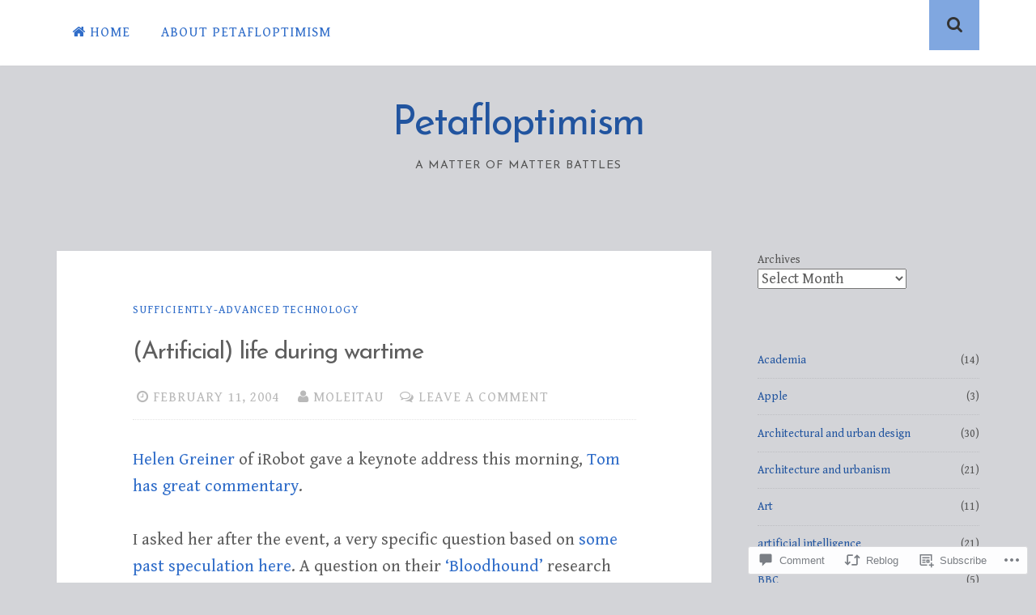

--- FILE ---
content_type: text/html; charset=UTF-8
request_url: https://petafloptimism.com/2004/02/11/artificial-life-during-wartime/
body_size: 25301
content:
<!DOCTYPE html>
<html lang="en">
<head>
<meta charset="UTF-8">
<meta name="viewport" content="width=device-width, initial-scale=1">
<link rel="profile" href="http://gmpg.org/xfn/11">
<link rel="pingback" href="https://petafloptimism.com/xmlrpc.php">

<title>(Artificial) life during wartime &#8211; Petafloptimism</title>
<script type="text/javascript">
  WebFontConfig = {"google":{"families":["Josefin+Sans:r:latin,latin-ext","Gentium+Book+Basic:r,i,b,bi:latin,latin-ext"]},"api_url":"https:\/\/fonts-api.wp.com\/css"};
  (function() {
    var wf = document.createElement('script');
    wf.src = '/wp-content/plugins/custom-fonts/js/webfont.js';
    wf.type = 'text/javascript';
    wf.async = 'true';
    var s = document.getElementsByTagName('script')[0];
    s.parentNode.insertBefore(wf, s);
	})();
</script><style id="jetpack-custom-fonts-css">.wf-active body, .wf-active button, .wf-active input, .wf-active select, .wf-active textarea{font-family:"Gentium Book Basic",serif;font-size:20.8px}.wf-active .small-part, .wf-active .wp_widget_tag_cloud a{font-size:16.9px}.wf-active sub, .wf-active sup{font-size:97.5%}.wf-active small{font-size:97.5%}.wf-active big{font-size:162.5%}.wf-active button, .wf-active input, .wf-active select, .wf-active textarea{font-size:130%}.wf-active #infinite-handle span, .wf-active .button, .wf-active button, .wf-active input[type="button"], .wf-active input[type="reset"], .wf-active input[type="submit"]{font-size:18.2px}.wf-active .main-navigation a{font-size:16.9px}.wf-active .widget{font-size:18.2px}.wf-active .wp_widget_tag_cloud a{font-size:16.9px}.wf-active .more-link{font-size:16.9px}.wf-active .entry-featured-image p{font-size:65px}.wf-active .search-full input[type="search"]{font-size:162.5%}.wf-active .search-full .search-submit{font-size:20.8px}.wf-active .comment-form label[for="author"], .wf-active .comment-form label[for="comment"], .wf-active .comment-form label[for="email"], .wf-active .comment-form label[for="url"]{font-size:18.2px}.wf-active .form-allowed-tags, .wf-active .form-allowed-tags code{font-size:117%}.wf-active .wp-caption .wp-caption-text{font-size:16.9px}.wf-active .gallery-caption{font-size:16.9px}.wf-active h1, .wf-active h2, .wf-active h3, .wf-active h4, .wf-active h5, .wf-active h6{font-weight:400;font-family:"Josefin Sans",sans-serif;font-style:normal}.wf-active h1{font-style:normal;font-weight:400}.wf-active h2{font-style:normal;font-weight:400}.wf-active h3{font-style:normal;font-weight:400}.wf-active h4{font-style:normal;font-weight:400}.wf-active h5{font-family:"Josefin Sans",sans-serif;font-style:normal;font-weight:400}.wf-active h6{font-family:"Josefin Sans",sans-serif;font-style:normal;font-weight:400}.wf-active .widget-title{font-style:normal;font-weight:400}.wf-active .site-title{font-style:normal;font-weight:400}.wf-active .site-description{font-family:"Josefin Sans",sans-serif;font-style:normal;font-weight:400}.wf-active .entry-category{font-weight:400;font-style:normal}.wf-active .entry-title, .wf-active .page-title{font-style:normal;font-weight:400}@media screen and (max-width: 782px){.wf-active h1{font-style:normal;font-weight:400}}@media screen and (max-width: 782px){.wf-active h2{font-style:normal;font-weight:400}}@media screen and (max-width: 782px){.wf-active h3{font-style:normal;font-weight:400}}@media screen and (max-width: 782px){.wf-active h4{font-style:normal;font-weight:400}}@media screen and (max-width: 782px){.wf-active h5{font-style:normal;font-weight:400}}@media screen and (max-width: 782px){.wf-active h6{font-style:normal;font-weight:400}}@media screen and (max-width: 782px){.wf-active .site-title{font-style:normal;font-weight:400}}</style>
<meta name='robots' content='max-image-preview:large' />

<!-- Async WordPress.com Remote Login -->
<script id="wpcom_remote_login_js">
var wpcom_remote_login_extra_auth = '';
function wpcom_remote_login_remove_dom_node_id( element_id ) {
	var dom_node = document.getElementById( element_id );
	if ( dom_node ) { dom_node.parentNode.removeChild( dom_node ); }
}
function wpcom_remote_login_remove_dom_node_classes( class_name ) {
	var dom_nodes = document.querySelectorAll( '.' + class_name );
	for ( var i = 0; i < dom_nodes.length; i++ ) {
		dom_nodes[ i ].parentNode.removeChild( dom_nodes[ i ] );
	}
}
function wpcom_remote_login_final_cleanup() {
	wpcom_remote_login_remove_dom_node_classes( "wpcom_remote_login_msg" );
	wpcom_remote_login_remove_dom_node_id( "wpcom_remote_login_key" );
	wpcom_remote_login_remove_dom_node_id( "wpcom_remote_login_validate" );
	wpcom_remote_login_remove_dom_node_id( "wpcom_remote_login_js" );
	wpcom_remote_login_remove_dom_node_id( "wpcom_request_access_iframe" );
	wpcom_remote_login_remove_dom_node_id( "wpcom_request_access_styles" );
}

// Watch for messages back from the remote login
window.addEventListener( "message", function( e ) {
	if ( e.origin === "https://r-login.wordpress.com" ) {
		var data = {};
		try {
			data = JSON.parse( e.data );
		} catch( e ) {
			wpcom_remote_login_final_cleanup();
			return;
		}

		if ( data.msg === 'LOGIN' ) {
			// Clean up the login check iframe
			wpcom_remote_login_remove_dom_node_id( "wpcom_remote_login_key" );

			var id_regex = new RegExp( /^[0-9]+$/ );
			var token_regex = new RegExp( /^.*|.*|.*$/ );
			if (
				token_regex.test( data.token )
				&& id_regex.test( data.wpcomid )
			) {
				// We have everything we need to ask for a login
				var script = document.createElement( "script" );
				script.setAttribute( "id", "wpcom_remote_login_validate" );
				script.src = '/remote-login.php?wpcom_remote_login=validate'
					+ '&wpcomid=' + data.wpcomid
					+ '&token=' + encodeURIComponent( data.token )
					+ '&host=' + window.location.protocol
					+ '//' + window.location.hostname
					+ '&postid=907'
					+ '&is_singular=1';
				document.body.appendChild( script );
			}

			return;
		}

		// Safari ITP, not logged in, so redirect
		if ( data.msg === 'LOGIN-REDIRECT' ) {
			window.location = 'https://wordpress.com/log-in?redirect_to=' + window.location.href;
			return;
		}

		// Safari ITP, storage access failed, remove the request
		if ( data.msg === 'LOGIN-REMOVE' ) {
			var css_zap = 'html { -webkit-transition: margin-top 1s; transition: margin-top 1s; } /* 9001 */ html { margin-top: 0 !important; } * html body { margin-top: 0 !important; } @media screen and ( max-width: 782px ) { html { margin-top: 0 !important; } * html body { margin-top: 0 !important; } }';
			var style_zap = document.createElement( 'style' );
			style_zap.type = 'text/css';
			style_zap.appendChild( document.createTextNode( css_zap ) );
			document.body.appendChild( style_zap );

			var e = document.getElementById( 'wpcom_request_access_iframe' );
			e.parentNode.removeChild( e );

			document.cookie = 'wordpress_com_login_access=denied; path=/; max-age=31536000';

			return;
		}

		// Safari ITP
		if ( data.msg === 'REQUEST_ACCESS' ) {
			console.log( 'request access: safari' );

			// Check ITP iframe enable/disable knob
			if ( wpcom_remote_login_extra_auth !== 'safari_itp_iframe' ) {
				return;
			}

			// If we are in a "private window" there is no ITP.
			var private_window = false;
			try {
				var opendb = window.openDatabase( null, null, null, null );
			} catch( e ) {
				private_window = true;
			}

			if ( private_window ) {
				console.log( 'private window' );
				return;
			}

			var iframe = document.createElement( 'iframe' );
			iframe.id = 'wpcom_request_access_iframe';
			iframe.setAttribute( 'scrolling', 'no' );
			iframe.setAttribute( 'sandbox', 'allow-storage-access-by-user-activation allow-scripts allow-same-origin allow-top-navigation-by-user-activation' );
			iframe.src = 'https://r-login.wordpress.com/remote-login.php?wpcom_remote_login=request_access&origin=' + encodeURIComponent( data.origin ) + '&wpcomid=' + encodeURIComponent( data.wpcomid );

			var css = 'html { -webkit-transition: margin-top 1s; transition: margin-top 1s; } /* 9001 */ html { margin-top: 46px !important; } * html body { margin-top: 46px !important; } @media screen and ( max-width: 660px ) { html { margin-top: 71px !important; } * html body { margin-top: 71px !important; } #wpcom_request_access_iframe { display: block; height: 71px !important; } } #wpcom_request_access_iframe { border: 0px; height: 46px; position: fixed; top: 0; left: 0; width: 100%; min-width: 100%; z-index: 99999; background: #23282d; } ';

			var style = document.createElement( 'style' );
			style.type = 'text/css';
			style.id = 'wpcom_request_access_styles';
			style.appendChild( document.createTextNode( css ) );
			document.body.appendChild( style );

			document.body.appendChild( iframe );
		}

		if ( data.msg === 'DONE' ) {
			wpcom_remote_login_final_cleanup();
		}
	}
}, false );

// Inject the remote login iframe after the page has had a chance to load
// more critical resources
window.addEventListener( "DOMContentLoaded", function( e ) {
	var iframe = document.createElement( "iframe" );
	iframe.style.display = "none";
	iframe.setAttribute( "scrolling", "no" );
	iframe.setAttribute( "id", "wpcom_remote_login_key" );
	iframe.src = "https://r-login.wordpress.com/remote-login.php"
		+ "?wpcom_remote_login=key"
		+ "&origin=aHR0cHM6Ly9wZXRhZmxvcHRpbWlzbS5jb20%3D"
		+ "&wpcomid=4633477"
		+ "&time=" + Math.floor( Date.now() / 1000 );
	document.body.appendChild( iframe );
}, false );
</script>
<link rel='dns-prefetch' href='//s0.wp.com' />
<link rel='dns-prefetch' href='//widgets.wp.com' />
<link rel="alternate" type="application/rss+xml" title="Petafloptimism &raquo; Feed" href="https://petafloptimism.com/feed/" />
<link rel="alternate" type="application/rss+xml" title="Petafloptimism &raquo; Comments Feed" href="https://petafloptimism.com/comments/feed/" />
<link rel="alternate" type="application/rss+xml" title="Petafloptimism &raquo; (Artificial) life during&nbsp;wartime Comments Feed" href="https://petafloptimism.com/2004/02/11/artificial-life-during-wartime/feed/" />
	<script type="text/javascript">
		/* <![CDATA[ */
		function addLoadEvent(func) {
			var oldonload = window.onload;
			if (typeof window.onload != 'function') {
				window.onload = func;
			} else {
				window.onload = function () {
					oldonload();
					func();
				}
			}
		}
		/* ]]> */
	</script>
	<link crossorigin='anonymous' rel='stylesheet' id='all-css-0-1' href='/_static/??-eJxtzEkKgDAQRNELGZs4EDfiWUJsxMzYHby+RARB3BQ8KD6cWZgUGSNDKCL7su2RwCJnbdxjCCnVWYtHggO9ZlxFTsQftYaogf+k3x2+4Vv1voRZqrHvpkHJwV5glDTa&cssminify=yes' type='text/css' media='all' />
<style id='wp-emoji-styles-inline-css'>

	img.wp-smiley, img.emoji {
		display: inline !important;
		border: none !important;
		box-shadow: none !important;
		height: 1em !important;
		width: 1em !important;
		margin: 0 0.07em !important;
		vertical-align: -0.1em !important;
		background: none !important;
		padding: 0 !important;
	}
/*# sourceURL=wp-emoji-styles-inline-css */
</style>
<link crossorigin='anonymous' rel='stylesheet' id='all-css-2-1' href='/wp-content/plugins/gutenberg-core/v22.4.0/build/styles/block-library/style.min.css?m=1768935615i&cssminify=yes' type='text/css' media='all' />
<style id='wp-block-library-inline-css'>
.has-text-align-justify {
	text-align:justify;
}
.has-text-align-justify{text-align:justify;}

/*# sourceURL=wp-block-library-inline-css */
</style><style id='wp-block-archives-inline-css'>
.wp-block-archives{box-sizing:border-box}.wp-block-archives-dropdown label{display:block}
/*# sourceURL=https://s0.wp.com/wp-content/plugins/gutenberg-core/v22.4.0/build/styles/block-library/archives/style.min.css */
</style>
<style id='wp-block-categories-inline-css'>
.wp-block-categories{box-sizing:border-box}.wp-block-categories.alignleft{margin-right:2em}.wp-block-categories.alignright{margin-left:2em}.wp-block-categories.wp-block-categories-dropdown.aligncenter{text-align:center}.wp-block-categories .wp-block-categories__label:not(.screen-reader-text){display:block;width:100%}
/*# sourceURL=https://s0.wp.com/wp-content/plugins/gutenberg-core/v22.4.0/build/styles/block-library/categories/style.min.css */
</style>
<style id='global-styles-inline-css'>
:root{--wp--preset--aspect-ratio--square: 1;--wp--preset--aspect-ratio--4-3: 4/3;--wp--preset--aspect-ratio--3-4: 3/4;--wp--preset--aspect-ratio--3-2: 3/2;--wp--preset--aspect-ratio--2-3: 2/3;--wp--preset--aspect-ratio--16-9: 16/9;--wp--preset--aspect-ratio--9-16: 9/16;--wp--preset--color--black: #000000;--wp--preset--color--cyan-bluish-gray: #abb8c3;--wp--preset--color--white: #ffffff;--wp--preset--color--pale-pink: #f78da7;--wp--preset--color--vivid-red: #cf2e2e;--wp--preset--color--luminous-vivid-orange: #ff6900;--wp--preset--color--luminous-vivid-amber: #fcb900;--wp--preset--color--light-green-cyan: #7bdcb5;--wp--preset--color--vivid-green-cyan: #00d084;--wp--preset--color--pale-cyan-blue: #8ed1fc;--wp--preset--color--vivid-cyan-blue: #0693e3;--wp--preset--color--vivid-purple: #9b51e0;--wp--preset--gradient--vivid-cyan-blue-to-vivid-purple: linear-gradient(135deg,rgb(6,147,227) 0%,rgb(155,81,224) 100%);--wp--preset--gradient--light-green-cyan-to-vivid-green-cyan: linear-gradient(135deg,rgb(122,220,180) 0%,rgb(0,208,130) 100%);--wp--preset--gradient--luminous-vivid-amber-to-luminous-vivid-orange: linear-gradient(135deg,rgb(252,185,0) 0%,rgb(255,105,0) 100%);--wp--preset--gradient--luminous-vivid-orange-to-vivid-red: linear-gradient(135deg,rgb(255,105,0) 0%,rgb(207,46,46) 100%);--wp--preset--gradient--very-light-gray-to-cyan-bluish-gray: linear-gradient(135deg,rgb(238,238,238) 0%,rgb(169,184,195) 100%);--wp--preset--gradient--cool-to-warm-spectrum: linear-gradient(135deg,rgb(74,234,220) 0%,rgb(151,120,209) 20%,rgb(207,42,186) 40%,rgb(238,44,130) 60%,rgb(251,105,98) 80%,rgb(254,248,76) 100%);--wp--preset--gradient--blush-light-purple: linear-gradient(135deg,rgb(255,206,236) 0%,rgb(152,150,240) 100%);--wp--preset--gradient--blush-bordeaux: linear-gradient(135deg,rgb(254,205,165) 0%,rgb(254,45,45) 50%,rgb(107,0,62) 100%);--wp--preset--gradient--luminous-dusk: linear-gradient(135deg,rgb(255,203,112) 0%,rgb(199,81,192) 50%,rgb(65,88,208) 100%);--wp--preset--gradient--pale-ocean: linear-gradient(135deg,rgb(255,245,203) 0%,rgb(182,227,212) 50%,rgb(51,167,181) 100%);--wp--preset--gradient--electric-grass: linear-gradient(135deg,rgb(202,248,128) 0%,rgb(113,206,126) 100%);--wp--preset--gradient--midnight: linear-gradient(135deg,rgb(2,3,129) 0%,rgb(40,116,252) 100%);--wp--preset--font-size--small: 13px;--wp--preset--font-size--medium: 20px;--wp--preset--font-size--large: 36px;--wp--preset--font-size--x-large: 42px;--wp--preset--font-family--albert-sans: 'Albert Sans', sans-serif;--wp--preset--font-family--alegreya: Alegreya, serif;--wp--preset--font-family--arvo: Arvo, serif;--wp--preset--font-family--bodoni-moda: 'Bodoni Moda', serif;--wp--preset--font-family--bricolage-grotesque: 'Bricolage Grotesque', sans-serif;--wp--preset--font-family--cabin: Cabin, sans-serif;--wp--preset--font-family--chivo: Chivo, sans-serif;--wp--preset--font-family--commissioner: Commissioner, sans-serif;--wp--preset--font-family--cormorant: Cormorant, serif;--wp--preset--font-family--courier-prime: 'Courier Prime', monospace;--wp--preset--font-family--crimson-pro: 'Crimson Pro', serif;--wp--preset--font-family--dm-mono: 'DM Mono', monospace;--wp--preset--font-family--dm-sans: 'DM Sans', sans-serif;--wp--preset--font-family--dm-serif-display: 'DM Serif Display', serif;--wp--preset--font-family--domine: Domine, serif;--wp--preset--font-family--eb-garamond: 'EB Garamond', serif;--wp--preset--font-family--epilogue: Epilogue, sans-serif;--wp--preset--font-family--fahkwang: Fahkwang, sans-serif;--wp--preset--font-family--figtree: Figtree, sans-serif;--wp--preset--font-family--fira-sans: 'Fira Sans', sans-serif;--wp--preset--font-family--fjalla-one: 'Fjalla One', sans-serif;--wp--preset--font-family--fraunces: Fraunces, serif;--wp--preset--font-family--gabarito: Gabarito, system-ui;--wp--preset--font-family--ibm-plex-mono: 'IBM Plex Mono', monospace;--wp--preset--font-family--ibm-plex-sans: 'IBM Plex Sans', sans-serif;--wp--preset--font-family--ibarra-real-nova: 'Ibarra Real Nova', serif;--wp--preset--font-family--instrument-serif: 'Instrument Serif', serif;--wp--preset--font-family--inter: Inter, sans-serif;--wp--preset--font-family--josefin-sans: 'Josefin Sans', sans-serif;--wp--preset--font-family--jost: Jost, sans-serif;--wp--preset--font-family--libre-baskerville: 'Libre Baskerville', serif;--wp--preset--font-family--libre-franklin: 'Libre Franklin', sans-serif;--wp--preset--font-family--literata: Literata, serif;--wp--preset--font-family--lora: Lora, serif;--wp--preset--font-family--merriweather: Merriweather, serif;--wp--preset--font-family--montserrat: Montserrat, sans-serif;--wp--preset--font-family--newsreader: Newsreader, serif;--wp--preset--font-family--noto-sans-mono: 'Noto Sans Mono', sans-serif;--wp--preset--font-family--nunito: Nunito, sans-serif;--wp--preset--font-family--open-sans: 'Open Sans', sans-serif;--wp--preset--font-family--overpass: Overpass, sans-serif;--wp--preset--font-family--pt-serif: 'PT Serif', serif;--wp--preset--font-family--petrona: Petrona, serif;--wp--preset--font-family--piazzolla: Piazzolla, serif;--wp--preset--font-family--playfair-display: 'Playfair Display', serif;--wp--preset--font-family--plus-jakarta-sans: 'Plus Jakarta Sans', sans-serif;--wp--preset--font-family--poppins: Poppins, sans-serif;--wp--preset--font-family--raleway: Raleway, sans-serif;--wp--preset--font-family--roboto: Roboto, sans-serif;--wp--preset--font-family--roboto-slab: 'Roboto Slab', serif;--wp--preset--font-family--rubik: Rubik, sans-serif;--wp--preset--font-family--rufina: Rufina, serif;--wp--preset--font-family--sora: Sora, sans-serif;--wp--preset--font-family--source-sans-3: 'Source Sans 3', sans-serif;--wp--preset--font-family--source-serif-4: 'Source Serif 4', serif;--wp--preset--font-family--space-mono: 'Space Mono', monospace;--wp--preset--font-family--syne: Syne, sans-serif;--wp--preset--font-family--texturina: Texturina, serif;--wp--preset--font-family--urbanist: Urbanist, sans-serif;--wp--preset--font-family--work-sans: 'Work Sans', sans-serif;--wp--preset--spacing--20: 0.44rem;--wp--preset--spacing--30: 0.67rem;--wp--preset--spacing--40: 1rem;--wp--preset--spacing--50: 1.5rem;--wp--preset--spacing--60: 2.25rem;--wp--preset--spacing--70: 3.38rem;--wp--preset--spacing--80: 5.06rem;--wp--preset--shadow--natural: 6px 6px 9px rgba(0, 0, 0, 0.2);--wp--preset--shadow--deep: 12px 12px 50px rgba(0, 0, 0, 0.4);--wp--preset--shadow--sharp: 6px 6px 0px rgba(0, 0, 0, 0.2);--wp--preset--shadow--outlined: 6px 6px 0px -3px rgb(255, 255, 255), 6px 6px rgb(0, 0, 0);--wp--preset--shadow--crisp: 6px 6px 0px rgb(0, 0, 0);}:where(body) { margin: 0; }:where(.is-layout-flex){gap: 0.5em;}:where(.is-layout-grid){gap: 0.5em;}body .is-layout-flex{display: flex;}.is-layout-flex{flex-wrap: wrap;align-items: center;}.is-layout-flex > :is(*, div){margin: 0;}body .is-layout-grid{display: grid;}.is-layout-grid > :is(*, div){margin: 0;}body{padding-top: 0px;padding-right: 0px;padding-bottom: 0px;padding-left: 0px;}:root :where(.wp-element-button, .wp-block-button__link){background-color: #32373c;border-width: 0;color: #fff;font-family: inherit;font-size: inherit;font-style: inherit;font-weight: inherit;letter-spacing: inherit;line-height: inherit;padding-top: calc(0.667em + 2px);padding-right: calc(1.333em + 2px);padding-bottom: calc(0.667em + 2px);padding-left: calc(1.333em + 2px);text-decoration: none;text-transform: inherit;}.has-black-color{color: var(--wp--preset--color--black) !important;}.has-cyan-bluish-gray-color{color: var(--wp--preset--color--cyan-bluish-gray) !important;}.has-white-color{color: var(--wp--preset--color--white) !important;}.has-pale-pink-color{color: var(--wp--preset--color--pale-pink) !important;}.has-vivid-red-color{color: var(--wp--preset--color--vivid-red) !important;}.has-luminous-vivid-orange-color{color: var(--wp--preset--color--luminous-vivid-orange) !important;}.has-luminous-vivid-amber-color{color: var(--wp--preset--color--luminous-vivid-amber) !important;}.has-light-green-cyan-color{color: var(--wp--preset--color--light-green-cyan) !important;}.has-vivid-green-cyan-color{color: var(--wp--preset--color--vivid-green-cyan) !important;}.has-pale-cyan-blue-color{color: var(--wp--preset--color--pale-cyan-blue) !important;}.has-vivid-cyan-blue-color{color: var(--wp--preset--color--vivid-cyan-blue) !important;}.has-vivid-purple-color{color: var(--wp--preset--color--vivid-purple) !important;}.has-black-background-color{background-color: var(--wp--preset--color--black) !important;}.has-cyan-bluish-gray-background-color{background-color: var(--wp--preset--color--cyan-bluish-gray) !important;}.has-white-background-color{background-color: var(--wp--preset--color--white) !important;}.has-pale-pink-background-color{background-color: var(--wp--preset--color--pale-pink) !important;}.has-vivid-red-background-color{background-color: var(--wp--preset--color--vivid-red) !important;}.has-luminous-vivid-orange-background-color{background-color: var(--wp--preset--color--luminous-vivid-orange) !important;}.has-luminous-vivid-amber-background-color{background-color: var(--wp--preset--color--luminous-vivid-amber) !important;}.has-light-green-cyan-background-color{background-color: var(--wp--preset--color--light-green-cyan) !important;}.has-vivid-green-cyan-background-color{background-color: var(--wp--preset--color--vivid-green-cyan) !important;}.has-pale-cyan-blue-background-color{background-color: var(--wp--preset--color--pale-cyan-blue) !important;}.has-vivid-cyan-blue-background-color{background-color: var(--wp--preset--color--vivid-cyan-blue) !important;}.has-vivid-purple-background-color{background-color: var(--wp--preset--color--vivid-purple) !important;}.has-black-border-color{border-color: var(--wp--preset--color--black) !important;}.has-cyan-bluish-gray-border-color{border-color: var(--wp--preset--color--cyan-bluish-gray) !important;}.has-white-border-color{border-color: var(--wp--preset--color--white) !important;}.has-pale-pink-border-color{border-color: var(--wp--preset--color--pale-pink) !important;}.has-vivid-red-border-color{border-color: var(--wp--preset--color--vivid-red) !important;}.has-luminous-vivid-orange-border-color{border-color: var(--wp--preset--color--luminous-vivid-orange) !important;}.has-luminous-vivid-amber-border-color{border-color: var(--wp--preset--color--luminous-vivid-amber) !important;}.has-light-green-cyan-border-color{border-color: var(--wp--preset--color--light-green-cyan) !important;}.has-vivid-green-cyan-border-color{border-color: var(--wp--preset--color--vivid-green-cyan) !important;}.has-pale-cyan-blue-border-color{border-color: var(--wp--preset--color--pale-cyan-blue) !important;}.has-vivid-cyan-blue-border-color{border-color: var(--wp--preset--color--vivid-cyan-blue) !important;}.has-vivid-purple-border-color{border-color: var(--wp--preset--color--vivid-purple) !important;}.has-vivid-cyan-blue-to-vivid-purple-gradient-background{background: var(--wp--preset--gradient--vivid-cyan-blue-to-vivid-purple) !important;}.has-light-green-cyan-to-vivid-green-cyan-gradient-background{background: var(--wp--preset--gradient--light-green-cyan-to-vivid-green-cyan) !important;}.has-luminous-vivid-amber-to-luminous-vivid-orange-gradient-background{background: var(--wp--preset--gradient--luminous-vivid-amber-to-luminous-vivid-orange) !important;}.has-luminous-vivid-orange-to-vivid-red-gradient-background{background: var(--wp--preset--gradient--luminous-vivid-orange-to-vivid-red) !important;}.has-very-light-gray-to-cyan-bluish-gray-gradient-background{background: var(--wp--preset--gradient--very-light-gray-to-cyan-bluish-gray) !important;}.has-cool-to-warm-spectrum-gradient-background{background: var(--wp--preset--gradient--cool-to-warm-spectrum) !important;}.has-blush-light-purple-gradient-background{background: var(--wp--preset--gradient--blush-light-purple) !important;}.has-blush-bordeaux-gradient-background{background: var(--wp--preset--gradient--blush-bordeaux) !important;}.has-luminous-dusk-gradient-background{background: var(--wp--preset--gradient--luminous-dusk) !important;}.has-pale-ocean-gradient-background{background: var(--wp--preset--gradient--pale-ocean) !important;}.has-electric-grass-gradient-background{background: var(--wp--preset--gradient--electric-grass) !important;}.has-midnight-gradient-background{background: var(--wp--preset--gradient--midnight) !important;}.has-small-font-size{font-size: var(--wp--preset--font-size--small) !important;}.has-medium-font-size{font-size: var(--wp--preset--font-size--medium) !important;}.has-large-font-size{font-size: var(--wp--preset--font-size--large) !important;}.has-x-large-font-size{font-size: var(--wp--preset--font-size--x-large) !important;}.has-albert-sans-font-family{font-family: var(--wp--preset--font-family--albert-sans) !important;}.has-alegreya-font-family{font-family: var(--wp--preset--font-family--alegreya) !important;}.has-arvo-font-family{font-family: var(--wp--preset--font-family--arvo) !important;}.has-bodoni-moda-font-family{font-family: var(--wp--preset--font-family--bodoni-moda) !important;}.has-bricolage-grotesque-font-family{font-family: var(--wp--preset--font-family--bricolage-grotesque) !important;}.has-cabin-font-family{font-family: var(--wp--preset--font-family--cabin) !important;}.has-chivo-font-family{font-family: var(--wp--preset--font-family--chivo) !important;}.has-commissioner-font-family{font-family: var(--wp--preset--font-family--commissioner) !important;}.has-cormorant-font-family{font-family: var(--wp--preset--font-family--cormorant) !important;}.has-courier-prime-font-family{font-family: var(--wp--preset--font-family--courier-prime) !important;}.has-crimson-pro-font-family{font-family: var(--wp--preset--font-family--crimson-pro) !important;}.has-dm-mono-font-family{font-family: var(--wp--preset--font-family--dm-mono) !important;}.has-dm-sans-font-family{font-family: var(--wp--preset--font-family--dm-sans) !important;}.has-dm-serif-display-font-family{font-family: var(--wp--preset--font-family--dm-serif-display) !important;}.has-domine-font-family{font-family: var(--wp--preset--font-family--domine) !important;}.has-eb-garamond-font-family{font-family: var(--wp--preset--font-family--eb-garamond) !important;}.has-epilogue-font-family{font-family: var(--wp--preset--font-family--epilogue) !important;}.has-fahkwang-font-family{font-family: var(--wp--preset--font-family--fahkwang) !important;}.has-figtree-font-family{font-family: var(--wp--preset--font-family--figtree) !important;}.has-fira-sans-font-family{font-family: var(--wp--preset--font-family--fira-sans) !important;}.has-fjalla-one-font-family{font-family: var(--wp--preset--font-family--fjalla-one) !important;}.has-fraunces-font-family{font-family: var(--wp--preset--font-family--fraunces) !important;}.has-gabarito-font-family{font-family: var(--wp--preset--font-family--gabarito) !important;}.has-ibm-plex-mono-font-family{font-family: var(--wp--preset--font-family--ibm-plex-mono) !important;}.has-ibm-plex-sans-font-family{font-family: var(--wp--preset--font-family--ibm-plex-sans) !important;}.has-ibarra-real-nova-font-family{font-family: var(--wp--preset--font-family--ibarra-real-nova) !important;}.has-instrument-serif-font-family{font-family: var(--wp--preset--font-family--instrument-serif) !important;}.has-inter-font-family{font-family: var(--wp--preset--font-family--inter) !important;}.has-josefin-sans-font-family{font-family: var(--wp--preset--font-family--josefin-sans) !important;}.has-jost-font-family{font-family: var(--wp--preset--font-family--jost) !important;}.has-libre-baskerville-font-family{font-family: var(--wp--preset--font-family--libre-baskerville) !important;}.has-libre-franklin-font-family{font-family: var(--wp--preset--font-family--libre-franklin) !important;}.has-literata-font-family{font-family: var(--wp--preset--font-family--literata) !important;}.has-lora-font-family{font-family: var(--wp--preset--font-family--lora) !important;}.has-merriweather-font-family{font-family: var(--wp--preset--font-family--merriweather) !important;}.has-montserrat-font-family{font-family: var(--wp--preset--font-family--montserrat) !important;}.has-newsreader-font-family{font-family: var(--wp--preset--font-family--newsreader) !important;}.has-noto-sans-mono-font-family{font-family: var(--wp--preset--font-family--noto-sans-mono) !important;}.has-nunito-font-family{font-family: var(--wp--preset--font-family--nunito) !important;}.has-open-sans-font-family{font-family: var(--wp--preset--font-family--open-sans) !important;}.has-overpass-font-family{font-family: var(--wp--preset--font-family--overpass) !important;}.has-pt-serif-font-family{font-family: var(--wp--preset--font-family--pt-serif) !important;}.has-petrona-font-family{font-family: var(--wp--preset--font-family--petrona) !important;}.has-piazzolla-font-family{font-family: var(--wp--preset--font-family--piazzolla) !important;}.has-playfair-display-font-family{font-family: var(--wp--preset--font-family--playfair-display) !important;}.has-plus-jakarta-sans-font-family{font-family: var(--wp--preset--font-family--plus-jakarta-sans) !important;}.has-poppins-font-family{font-family: var(--wp--preset--font-family--poppins) !important;}.has-raleway-font-family{font-family: var(--wp--preset--font-family--raleway) !important;}.has-roboto-font-family{font-family: var(--wp--preset--font-family--roboto) !important;}.has-roboto-slab-font-family{font-family: var(--wp--preset--font-family--roboto-slab) !important;}.has-rubik-font-family{font-family: var(--wp--preset--font-family--rubik) !important;}.has-rufina-font-family{font-family: var(--wp--preset--font-family--rufina) !important;}.has-sora-font-family{font-family: var(--wp--preset--font-family--sora) !important;}.has-source-sans-3-font-family{font-family: var(--wp--preset--font-family--source-sans-3) !important;}.has-source-serif-4-font-family{font-family: var(--wp--preset--font-family--source-serif-4) !important;}.has-space-mono-font-family{font-family: var(--wp--preset--font-family--space-mono) !important;}.has-syne-font-family{font-family: var(--wp--preset--font-family--syne) !important;}.has-texturina-font-family{font-family: var(--wp--preset--font-family--texturina) !important;}.has-urbanist-font-family{font-family: var(--wp--preset--font-family--urbanist) !important;}.has-work-sans-font-family{font-family: var(--wp--preset--font-family--work-sans) !important;}
/*# sourceURL=global-styles-inline-css */
</style>

<style id='classic-theme-styles-inline-css'>
.wp-block-button__link{background-color:#32373c;border-radius:9999px;box-shadow:none;color:#fff;font-size:1.125em;padding:calc(.667em + 2px) calc(1.333em + 2px);text-decoration:none}.wp-block-file__button{background:#32373c;color:#fff}.wp-block-accordion-heading{margin:0}.wp-block-accordion-heading__toggle{background-color:inherit!important;color:inherit!important}.wp-block-accordion-heading__toggle:not(:focus-visible){outline:none}.wp-block-accordion-heading__toggle:focus,.wp-block-accordion-heading__toggle:hover{background-color:inherit!important;border:none;box-shadow:none;color:inherit;padding:var(--wp--preset--spacing--20,1em) 0;text-decoration:none}.wp-block-accordion-heading__toggle:focus-visible{outline:auto;outline-offset:0}
/*# sourceURL=/wp-content/plugins/gutenberg-core/v22.4.0/build/styles/block-library/classic.min.css */
</style>
<link crossorigin='anonymous' rel='stylesheet' id='all-css-4-1' href='/_static/??-eJx9jlmOAjEMRC+E2zTDsHwgjoKStAWBOIlip9HcftJCLAKJH0uuqlc2XjO4FJWiYg716KOgSzYkdxFcdP2m60E850BQaOyWOHjRRwJE/wJ1TmSGL0Vc4dlVqOmcjU4JpsEbCsQt9g275saAtbmQCLTJvjLoqYHyjTuTZuMu0KRbxc1ATinezcNIcUgFTdXERtW7DwylOLTVhwFHKradbuL0s7zv0zN73vXr1eZnvvzdLs7/kHh+KQ==&cssminify=yes' type='text/css' media='all' />
<link rel='stylesheet' id='verbum-gutenberg-css-css' href='https://widgets.wp.com/verbum-block-editor/block-editor.css?ver=1738686361' media='all' />
<link crossorigin='anonymous' rel='stylesheet' id='all-css-6-1' href='/_static/??-eJx9juEKwjAMhF/IGqaT+Ud8FOlKVjvbpDQtw7e3irDBxv7dkfsuB1NUhikjZchPDCgQSw9UjEedECS/PR6NyAEWyVBU9MU6EhgxR21efw+BmeDhyIBFwuQqIdtyVbr1vmZgqHelJxQOu0sS9p5tlfaHzXYPssjKs9HZ1d1LowavXfqi93Brusv5dG27ph0/dbpyRw==&cssminify=yes' type='text/css' media='all' />
<link crossorigin='anonymous' rel='stylesheet' id='print-css-7-1' href='/wp-content/mu-plugins/global-print/global-print.css?m=1465851035i&cssminify=yes' type='text/css' media='print' />
<link crossorigin='anonymous' rel='stylesheet' id='all-css-8-1' href='/wp-content/themes/pub/nucleare/inc/style-wpcom.css?m=1428690127i&cssminify=yes' type='text/css' media='all' />
<style id='jetpack-global-styles-frontend-style-inline-css'>
:root { --font-headings: unset; --font-base: unset; --font-headings-default: -apple-system,BlinkMacSystemFont,"Segoe UI",Roboto,Oxygen-Sans,Ubuntu,Cantarell,"Helvetica Neue",sans-serif; --font-base-default: -apple-system,BlinkMacSystemFont,"Segoe UI",Roboto,Oxygen-Sans,Ubuntu,Cantarell,"Helvetica Neue",sans-serif;}
/*# sourceURL=jetpack-global-styles-frontend-style-inline-css */
</style>
<link crossorigin='anonymous' rel='stylesheet' id='all-css-10-1' href='/_static/??-eJyNjcEKwjAQRH/IuFRT6kX8FNkmS5K6yQY3Qfx7bfEiXrwM82B4A49qnJRGpUHupnIPqSgs1Cq624chi6zhO5OCRryTR++fW00l7J3qDv43XVNxoOISsmEJol/wY2uR8vs3WggsM/I6uOTzMI3Hw8lOg11eUT1JKA==&cssminify=yes' type='text/css' media='all' />
<script type="text/javascript" id="jetpack_related-posts-js-extra">
/* <![CDATA[ */
var related_posts_js_options = {"post_heading":"h4"};
//# sourceURL=jetpack_related-posts-js-extra
/* ]]> */
</script>
<script type="text/javascript" id="wpcom-actionbar-placeholder-js-extra">
/* <![CDATA[ */
var actionbardata = {"siteID":"4633477","postID":"907","siteURL":"https://petafloptimism.com","xhrURL":"https://petafloptimism.com/wp-admin/admin-ajax.php","nonce":"0c03c43c55","isLoggedIn":"","statusMessage":"","subsEmailDefault":"instantly","proxyScriptUrl":"https://s0.wp.com/wp-content/js/wpcom-proxy-request.js?m=1513050504i&amp;ver=20211021","shortlink":"https://wp.me/pjrnv-eD","i18n":{"followedText":"New posts from this site will now appear in your \u003Ca href=\"https://wordpress.com/reader\"\u003EReader\u003C/a\u003E","foldBar":"Collapse this bar","unfoldBar":"Expand this bar","shortLinkCopied":"Shortlink copied to clipboard."}};
//# sourceURL=wpcom-actionbar-placeholder-js-extra
/* ]]> */
</script>
<script type="text/javascript" id="jetpack-mu-wpcom-settings-js-before">
/* <![CDATA[ */
var JETPACK_MU_WPCOM_SETTINGS = {"assetsUrl":"https://s0.wp.com/wp-content/mu-plugins/jetpack-mu-wpcom-plugin/moon/jetpack_vendor/automattic/jetpack-mu-wpcom/src/build/"};
//# sourceURL=jetpack-mu-wpcom-settings-js-before
/* ]]> */
</script>
<script crossorigin='anonymous' type='text/javascript'  src='/_static/??/wp-content/mu-plugins/jetpack-plugin/moon/_inc/build/related-posts/related-posts.min.js,/wp-content/js/rlt-proxy.js?m=1755006225j'></script>
<script type="text/javascript" id="rlt-proxy-js-after">
/* <![CDATA[ */
	rltInitialize( {"token":null,"iframeOrigins":["https:\/\/widgets.wp.com"]} );
//# sourceURL=rlt-proxy-js-after
/* ]]> */
</script>
<link rel="EditURI" type="application/rsd+xml" title="RSD" href="https://magicalnihilism.wordpress.com/xmlrpc.php?rsd" />
<meta name="generator" content="WordPress.com" />
<link rel="canonical" href="https://petafloptimism.com/2004/02/11/artificial-life-during-wartime/" />
<link rel='shortlink' href='https://wp.me/pjrnv-eD' />
<link rel="alternate" type="application/json+oembed" href="https://public-api.wordpress.com/oembed/?format=json&amp;url=https%3A%2F%2Fpetafloptimism.com%2F2004%2F02%2F11%2Fartificial-life-during-wartime%2F&amp;for=wpcom-auto-discovery" /><link rel="alternate" type="application/xml+oembed" href="https://public-api.wordpress.com/oembed/?format=xml&amp;url=https%3A%2F%2Fpetafloptimism.com%2F2004%2F02%2F11%2Fartificial-life-during-wartime%2F&amp;for=wpcom-auto-discovery" />
<!-- Jetpack Open Graph Tags -->
<meta property="og:type" content="article" />
<meta property="og:title" content="(Artificial) life during wartime" />
<meta property="og:url" content="https://petafloptimism.com/2004/02/11/artificial-life-during-wartime/" />
<meta property="og:description" content="Helen Greiner of iRobot gave a keynote address this morning, Tom has great commentary. I asked her after the event, a very specific question based on some past speculation here. A question on their…" />
<meta property="article:published_time" content="2004-02-11T02:19:03+00:00" />
<meta property="article:modified_time" content="2004-02-11T02:19:03+00:00" />
<meta property="og:site_name" content="Petafloptimism" />
<meta property="og:image" content="https://petafloptimism.com/wp-content/uploads/2022/03/image.jpg?w=200" />
<meta property="og:image:width" content="200" />
<meta property="og:image:height" content="200" />
<meta property="og:image:alt" content="" />
<meta property="og:locale" content="en_US" />
<meta property="article:publisher" content="https://www.facebook.com/WordPresscom" />
<meta name="twitter:text:title" content="(Artificial) life during&nbsp;wartime" />
<meta name="twitter:image" content="https://petafloptimism.com/wp-content/uploads/2022/03/image.jpg?w=240" />
<meta name="twitter:card" content="summary" />

<!-- End Jetpack Open Graph Tags -->
<link rel='openid.server' href='https://petafloptimism.com/?openidserver=1' />
<link rel='openid.delegate' href='https://petafloptimism.com/' />
<link rel="search" type="application/opensearchdescription+xml" href="https://petafloptimism.com/osd.xml" title="Petafloptimism" />
<link rel="search" type="application/opensearchdescription+xml" href="https://s1.wp.com/opensearch.xml" title="WordPress.com" />
<meta name="theme-color" content="#d3d4d8" />
<meta name="description" content="Helen Greiner of iRobot gave a keynote address this morning, Tom has great commentary. I asked her after the event, a very specific question based on some past speculation here. A question on their &#039;Bloodhound&#039; research project and whether their battlefield medical robots would have the Hippocratic oath at the core of their behaviour. Would&hellip;" />
<style type="text/css" id="custom-background-css">
body.custom-background { background-color: #d3d4d8; }
</style>
	<style type="text/css" id="custom-colors-css">#wp-calendar > caption, .menu-toggle:focus, .menu-toggle:hover { color: #333333;}
.social-links .top-search { color: #333333;}
.widget.wp_widget_tag_cloud a, .more-link, .button, button, input[type="button"], input[type="reset"], input[type="submit"], #infinite-handle span { color: #333333;}
.social-links .top-search:hover, .button:hover, button:hover, input[type="button"]:hover, input[type="reset"]:hover, input[type="submit"]:hover, #infinite-handle span:hover, .button:focus, button:focus, input[type="button"]:focus, input[type="reset"]:focus, input[type="submit"]:focus, #infinite-handle span:focus, .button:active, button:active, input[type="button"]:active, input[type="reset"]:active, input[type="submit"]:active, #infinite-handle span:active { color: #424242;}
.widget, .widget a:hover, .widget a:focus, .widget a:active { color: #545454;}
.site-title a:hover, .site-title a:focus, .site-title a:active { color: #545454;}
.site-info, .site-description { color: #545454;}
body { background-color: #d3d4d8;}
.widget.wp_widget_tag_cloud a, .more-link, .button, button, input[type="button"], input[type="reset"], input[type="submit"], #infinite-handle span { background-color: #80a7e0;}
#wp-calendar > caption { background-color: #80a7e0;}
.social-links .top-search { background-color: #80a7e0;}
#wp-calendar tbody td#today, blockquote, .main-navigation div > ul > li > ul > li:first-child { border-color: #80a7e0;}
.main-navigation div > ul > li > ul::before { border-bottom-color: #80a7e0;}
.entry-featured-image, .menu-toggle:focus, .menu-toggle:hover { background-color: #80a7e0;}
.widget a, .site-info a, .site-title a { color: #21549F;}
.main-navigation a { color: #306DC9;}
.social-links a:hover { color: #306DC9;}
.entry-title a:hover, .entry-title a:focus, a { color: #306DC9;}
</style>
<link rel="icon" href="https://petafloptimism.com/wp-content/uploads/2022/03/image.jpg?w=32" sizes="32x32" />
<link rel="icon" href="https://petafloptimism.com/wp-content/uploads/2022/03/image.jpg?w=192" sizes="192x192" />
<link rel="apple-touch-icon" href="https://petafloptimism.com/wp-content/uploads/2022/03/image.jpg?w=180" />
<meta name="msapplication-TileImage" content="https://petafloptimism.com/wp-content/uploads/2022/03/image.jpg?w=270" />
</head>

<body class="wp-singular post-template-default single single-post postid-907 single-format-standard custom-background wp-theme-pubnucleare customizer-styles-applied jetpack-reblog-enabled custom-colors">
<div id="page" class="hfeed site">
	<a class="skip-link screen-reader-text" href="#content">Skip to content</a>

	<div class="navigation-bar clear">
		<div class="navigation-block">
			<nav id="site-navigation" class="main-navigation" role="navigation">
				<button class="menu-toggle" aria-controls="menu" aria-expanded="false"><i class="fa fa-bars"></i><span class="screen-reader-text">Open Menu</span></button>
				<div class="menu"><ul>
<li ><a href="https://petafloptimism.com/">Home</a></li><li class="page_item page-item-2"><a href="https://petafloptimism.com/about/">About Petafloptimism</a></li>
</ul></div>
			</nav><!-- #site-navigation -->

							<div class="social-links">
					
											<div class="open-search top-search"><i class="fa fa-search"><span class="screen-reader-text">Search</span></i></div>
									</div>
					</div>
	</div>

			<div class="search-full">
			<div class="search-container">
				<form role="search" method="get" class="search-form" action="https://petafloptimism.com/">
				<label>
					<span class="screen-reader-text">Search for:</span>
					<input type="search" class="search-field" placeholder="Search &hellip;" value="" name="s" />
				</label>
				<input type="submit" class="search-submit" value="Search" />
			</form>				<span><a class="close-search"><i class="fa fa-close space-right"></i>Close</a></span>
			</div>
		</div>
	
	<header id="masthead" class="site-header" role="banner">
		<div class="site-branding">
									<h1 class="site-title"><a href="https://petafloptimism.com/" rel="home">Petafloptimism</a></h1>
			<h2 class="site-description">A matter of matter battles</h2>
		</div><!-- .site-branding -->
	</header><!-- #masthead -->

	<div id="content" class="site-content">

	<div id="primary" class="content-area">
		<main id="main" class="site-main" role="main">

		
			<article id="post-907" class="post-907 post type-post status-publish format-standard hentry category-sufficiently-advanced-technology">
		<header class="entry-header">
		<div class="entry-category">
			<span class="cat-links"><a href="https://petafloptimism.com/category/sufficiently-advanced-technology/" rel="category tag">Sufficiently-Advanced Technology</a></span>		</div><!-- .entry-meta -->
		<h1 class="entry-title">(Artificial) life during&nbsp;wartime</h1>		<div class="entry-meta small-part">
			<span class="posted-on"><i class="fa fa-clock-o space-left-right"></i><a href="https://petafloptimism.com/2004/02/11/artificial-life-during-wartime/" rel="bookmark"><time class="entry-date published updated" datetime="2004-02-11T05:19:03+00:00">February 11, 2004</time></a></span><span class="byline"> <i class="fa fa-user space-left-right"></i><span class="author vcard"><a class="url fn n" href="https://petafloptimism.com/author/moleitau/">moleitau</a></span></span><span class="comments-link"><i class="fa fa-comments-o space-left-right"></i><a href="https://petafloptimism.com/2004/02/11/artificial-life-during-wartime/#respond">Leave a comment</a></span>		</div><!-- .entry-meta -->
	</header><!-- .entry-header -->

	<div class="entry-content">
					<p><a href="http://conferences.oreillynet.com/cs/et2004/view/e_spkr/1686">Helen Greiner</a> of iRobot gave a keynote address this morning, <a href="http://www.plasticbag.org/archives/2004/02/live_from_etech_irobot.shtml">Tom has great commentary</a>.</p>
<p>I asked her after the event, a very specific question based on <a href="http://www.blackbeltjones.com/work/mt/archives/000776.html">some past speculation here</a>. A question on their <a href="http://216.239.39.104/search?q=cache:xYMovJ5rSuAJ:www.asc2002.com/summaries/n/NP-06.pdf+irobot+bloodhound&amp;hl=en&amp;ie=UTF-8">&#8216;Bloodhound&#8217;</a> research project and whether their battlefield medical robots would have the Hippocratic oath at the core of their behaviour.</p>
<p>Would these robots that are tasked to shield the fallen on a battlefield limit their care to those on &#8216;their side&#8217;?</p>
<p>Greiner replied that they would not, and they would attend to all endangered human life, of whatever stripe. <strike>That the Hippocratic oath, or behaviour in its spirit <b>would have to be encoded</b> into such robots.</strike></p>
<p><b>Update</b><br />
Helen Greiner posts the following comment:</p>
<blockquote><p>
<i>&#8220;That&#8217;s not true.  I would never say this.  It way way beyond the state of the art technically.  We simply can&#8217;t program the hippocratic oath into a robot.</p>
<p>I said that the Combat Medics would be controlling these robots for the time being.  If the medic is a doctor, he is bound by the hippocratic oath.  If not, my understanding is that combat medics try to save ALL lives.</p>
<p>This work is still very much research, but we look forward to the day when robots can amplify the reach of the combat medics.&#8221;</i>
</p></blockquote>
<p>Apologies to Helen for misconstruing her answer at Etech.</p>
<div id="jp-post-flair" class="sharedaddy sd-like-enabled sd-sharing-enabled"><div class="sharedaddy sd-sharing-enabled"><div class="robots-nocontent sd-block sd-social sd-social-icon-text sd-sharing"><h3 class="sd-title">Share this:</h3><div class="sd-content"><ul><li><a href="#" class="sharing-anchor sd-button share-more"><span>Share</span></a></li><li class="share-end"></li></ul><div class="sharing-hidden"><div class="inner" style="display: none;"><ul><li class="share-twitter"><a rel="nofollow noopener noreferrer"
				data-shared="sharing-twitter-907"
				class="share-twitter sd-button share-icon"
				href="https://petafloptimism.com/2004/02/11/artificial-life-during-wartime/?share=twitter"
				target="_blank"
				aria-labelledby="sharing-twitter-907"
				>
				<span id="sharing-twitter-907" hidden>Share on X (Opens in new window)</span>
				<span>X</span>
			</a></li><li class="share-tumblr"><a rel="nofollow noopener noreferrer"
				data-shared="sharing-tumblr-907"
				class="share-tumblr sd-button share-icon"
				href="https://petafloptimism.com/2004/02/11/artificial-life-during-wartime/?share=tumblr"
				target="_blank"
				aria-labelledby="sharing-tumblr-907"
				>
				<span id="sharing-tumblr-907" hidden>Share on Tumblr (Opens in new window)</span>
				<span>Tumblr</span>
			</a></li><li class="share-facebook"><a rel="nofollow noopener noreferrer"
				data-shared="sharing-facebook-907"
				class="share-facebook sd-button share-icon"
				href="https://petafloptimism.com/2004/02/11/artificial-life-during-wartime/?share=facebook"
				target="_blank"
				aria-labelledby="sharing-facebook-907"
				>
				<span id="sharing-facebook-907" hidden>Share on Facebook (Opens in new window)</span>
				<span>Facebook</span>
			</a></li><li class="share-linkedin"><a rel="nofollow noopener noreferrer"
				data-shared="sharing-linkedin-907"
				class="share-linkedin sd-button share-icon"
				href="https://petafloptimism.com/2004/02/11/artificial-life-during-wartime/?share=linkedin"
				target="_blank"
				aria-labelledby="sharing-linkedin-907"
				>
				<span id="sharing-linkedin-907" hidden>Share on LinkedIn (Opens in new window)</span>
				<span>LinkedIn</span>
			</a></li><li class="share-end"></li></ul></div></div></div></div></div><div class='sharedaddy sd-block sd-like jetpack-likes-widget-wrapper jetpack-likes-widget-unloaded' id='like-post-wrapper-4633477-907-697775d722f0a' data-src='//widgets.wp.com/likes/index.html?ver=20260126#blog_id=4633477&amp;post_id=907&amp;origin=magicalnihilism.wordpress.com&amp;obj_id=4633477-907-697775d722f0a&amp;domain=petafloptimism.com' data-name='like-post-frame-4633477-907-697775d722f0a' data-title='Like or Reblog'><div class='likes-widget-placeholder post-likes-widget-placeholder' style='height: 55px;'><span class='button'><span>Like</span></span> <span class='loading'>Loading...</span></div><span class='sd-text-color'></span><a class='sd-link-color'></a></div>
<div id='jp-relatedposts' class='jp-relatedposts' >
	
</div></div>					</div><!-- .entry-content -->

	<footer class="entry-footer">
		<div class="entry-bottom small-part">
					</div>
	</footer><!-- .entry-footer -->
</article><!-- #post-## -->

				<nav class="navigation post-navigation" role="navigation">
		<h1 class="screen-reader-text">Post navigation</h1>
		<div class="nav-links">
			<div class="nav-previous"><a href="https://petafloptimism.com/2004/02/11/my-work-here-is-done/" rel="prev"><div class="the-navigation-arrow"><i class="fa prev-next fa-2x fa-angle-left"></i></div> <div class="meta-nav"><span class="small-part">Previous Post</span><div class="next-prev-name">My work here is&nbsp;done&#8230;</div></div></a></div><div class="nav-next"><a href="https://petafloptimism.com/2004/02/12/deriv-ing-downtown-san-diego/" rel="next"><div class="meta-nav"><span class="small-part">Next Post</span><div class="next-prev-name">Deriv&#233;-ing Downtown San&nbsp;Diego</div></div> <div class="the-navigation-arrow"><i class="fa prev-next fa-2x fa-angle-right"></i></div></a></div>		</div><!-- .nav-links -->
	</nav><!-- .navigation -->
	
			
<div id="comments" class="comments-area">

	
			<h2 class="comments-title">
			0 thoughts on &ldquo;<span>(Artificial) life during&nbsp;wartime</span>&rdquo;		</h2>

		<ol class="comment-list">
					<li id="comment-1815" class="comment even thread-even depth-1">
			<article id="div-comment-1815" class="comment-body">
				<footer class="comment-meta">
					<div class="comment-author vcard">
						<img referrerpolicy="no-referrer" alt='Helen&#039;s avatar' src='https://2.gravatar.com/avatar/59a9098343d4811e860d4f2b338810847d59c9ee4afdfe858f6d1a1dca0b9c54?s=50&#038;d=identicon&#038;r=G' srcset='https://2.gravatar.com/avatar/59a9098343d4811e860d4f2b338810847d59c9ee4afdfe858f6d1a1dca0b9c54?s=50&#038;d=identicon&#038;r=G 1x, https://2.gravatar.com/avatar/59a9098343d4811e860d4f2b338810847d59c9ee4afdfe858f6d1a1dca0b9c54?s=75&#038;d=identicon&#038;r=G 1.5x, https://2.gravatar.com/avatar/59a9098343d4811e860d4f2b338810847d59c9ee4afdfe858f6d1a1dca0b9c54?s=100&#038;d=identicon&#038;r=G 2x, https://2.gravatar.com/avatar/59a9098343d4811e860d4f2b338810847d59c9ee4afdfe858f6d1a1dca0b9c54?s=150&#038;d=identicon&#038;r=G 3x, https://2.gravatar.com/avatar/59a9098343d4811e860d4f2b338810847d59c9ee4afdfe858f6d1a1dca0b9c54?s=200&#038;d=identicon&#038;r=G 4x' class='avatar avatar-50' height='50' width='50' decoding='async' />						<b class="fn"><a href="http://www.irobot.com" class="url" rel="ugc external nofollow">Helen</a></b> <span class="says">says:</span>					</div><!-- .comment-author -->

					<div class="comment-metadata">
						<a href="https://petafloptimism.com/2004/02/11/artificial-life-during-wartime/#comment-1815"><time datetime="2004-02-14T05:33:09+00:00">February 14, 2004 at 5:33 am</time></a>					</div><!-- .comment-metadata -->

									</footer><!-- .comment-meta -->

				<div class="comment-content">
					<p>That&#8217;s not true.  I would never say this.  It way way beyond the state of the art technically.  We simply can&#8217;t program the hippocratic oath into a robot.</p>
<p>I said that the Combat Medics would be controlling these robots for the time being.  If the medic is a doctor, he is bound by the hippocratic oath.  If not, my understanding is that combat medics try to save ALL lives.</p>
<p>This work is still very much research, but we look forward to the day when robots can amplify the reach of the combat medics.</p>
				</div><!-- .comment-content -->

				<div class="reply"><a rel="nofollow" class="comment-reply-link" href="https://petafloptimism.com/2004/02/11/artificial-life-during-wartime/?replytocom=1815#respond" data-commentid="1815" data-postid="907" data-belowelement="div-comment-1815" data-respondelement="respond" data-replyto="Reply to Helen" aria-label="Reply to Helen"><span class="reply-link">Reply<i class="fa fa-reply space-left"></i></span></a></div>			</article><!-- .comment-body -->
		</li><!-- #comment-## -->
		</ol><!-- .comment-list -->

		
	
	
		<div id="respond" class="comment-respond">
		<h3 id="reply-title" class="comment-reply-title">Leave a comment <small><a rel="nofollow" id="cancel-comment-reply-link" href="/2004/02/11/artificial-life-during-wartime/#respond" style="display:none;">Cancel reply</a></small></h3><form action="https://petafloptimism.com/wp-comments-post.php" method="post" id="commentform" class="comment-form">


<div class="comment-form__verbum transparent"></div><div class="verbum-form-meta"><input type='hidden' name='comment_post_ID' value='907' id='comment_post_ID' />
<input type='hidden' name='comment_parent' id='comment_parent' value='0' />

			<input type="hidden" name="highlander_comment_nonce" id="highlander_comment_nonce" value="47e8684679" />
			<input type="hidden" name="verbum_show_subscription_modal" value="" /></div><p style="display: none;"><input type="hidden" id="akismet_comment_nonce" name="akismet_comment_nonce" value="71f84e6ea7" /></p><p style="display: none !important;" class="akismet-fields-container" data-prefix="ak_"><label>&#916;<textarea name="ak_hp_textarea" cols="45" rows="8" maxlength="100"></textarea></label><input type="hidden" id="ak_js_1" name="ak_js" value="127"/><script type="text/javascript">
/* <![CDATA[ */
document.getElementById( "ak_js_1" ).setAttribute( "value", ( new Date() ).getTime() );
/* ]]> */
</script>
</p></form>	</div><!-- #respond -->
	<p class="akismet_comment_form_privacy_notice">This site uses Akismet to reduce spam. <a href="https://akismet.com/privacy/" target="_blank" rel="nofollow noopener">Learn how your comment data is processed.</a></p>
</div><!-- #comments -->

		
		</main><!-- #main -->
	</div><!-- #primary -->


<div id="secondary" class="widget-area" role="complementary">
	<aside id="block-5" class="widget widget_block widget_archive"><div style="font-size:14px;" class="wp-block-archives-dropdown wp-block-archives"><label for="wp-block-archives-1" class="wp-block-archives__label">Archives</label>
		<select id="wp-block-archives-1" name="archive-dropdown">
		<option value="">Select Month</option>	<option value='https://petafloptimism.com/2025/12/'> December 2025 &nbsp;(2)</option>
	<option value='https://petafloptimism.com/2025/11/'> November 2025 &nbsp;(2)</option>
	<option value='https://petafloptimism.com/2025/09/'> September 2025 &nbsp;(1)</option>
	<option value='https://petafloptimism.com/2025/06/'> June 2025 &nbsp;(1)</option>
	<option value='https://petafloptimism.com/2025/03/'> March 2025 &nbsp;(1)</option>
	<option value='https://petafloptimism.com/2025/01/'> January 2025 &nbsp;(2)</option>
	<option value='https://petafloptimism.com/2024/10/'> October 2024 &nbsp;(1)</option>
	<option value='https://petafloptimism.com/2024/09/'> September 2024 &nbsp;(3)</option>
	<option value='https://petafloptimism.com/2024/08/'> August 2024 &nbsp;(2)</option>
	<option value='https://petafloptimism.com/2024/06/'> June 2024 &nbsp;(1)</option>
	<option value='https://petafloptimism.com/2024/05/'> May 2024 &nbsp;(1)</option>
	<option value='https://petafloptimism.com/2024/04/'> April 2024 &nbsp;(1)</option>
	<option value='https://petafloptimism.com/2024/03/'> March 2024 &nbsp;(2)</option>
	<option value='https://petafloptimism.com/2024/01/'> January 2024 &nbsp;(1)</option>
	<option value='https://petafloptimism.com/2023/11/'> November 2023 &nbsp;(1)</option>
	<option value='https://petafloptimism.com/2023/09/'> September 2023 &nbsp;(2)</option>
	<option value='https://petafloptimism.com/2023/08/'> August 2023 &nbsp;(1)</option>
	<option value='https://petafloptimism.com/2023/06/'> June 2023 &nbsp;(2)</option>
	<option value='https://petafloptimism.com/2023/05/'> May 2023 &nbsp;(2)</option>
	<option value='https://petafloptimism.com/2023/04/'> April 2023 &nbsp;(2)</option>
	<option value='https://petafloptimism.com/2023/03/'> March 2023 &nbsp;(2)</option>
	<option value='https://petafloptimism.com/2023/02/'> February 2023 &nbsp;(2)</option>
	<option value='https://petafloptimism.com/2023/01/'> January 2023 &nbsp;(3)</option>
	<option value='https://petafloptimism.com/2022/12/'> December 2022 &nbsp;(2)</option>
	<option value='https://petafloptimism.com/2022/11/'> November 2022 &nbsp;(2)</option>
	<option value='https://petafloptimism.com/2022/10/'> October 2022 &nbsp;(1)</option>
	<option value='https://petafloptimism.com/2022/09/'> September 2022 &nbsp;(1)</option>
	<option value='https://petafloptimism.com/2022/07/'> July 2022 &nbsp;(3)</option>
	<option value='https://petafloptimism.com/2022/06/'> June 2022 &nbsp;(1)</option>
	<option value='https://petafloptimism.com/2022/02/'> February 2022 &nbsp;(1)</option>
	<option value='https://petafloptimism.com/2022/01/'> January 2022 &nbsp;(1)</option>
	<option value='https://petafloptimism.com/2021/11/'> November 2021 &nbsp;(1)</option>
	<option value='https://petafloptimism.com/2021/09/'> September 2021 &nbsp;(1)</option>
	<option value='https://petafloptimism.com/2021/08/'> August 2021 &nbsp;(2)</option>
	<option value='https://petafloptimism.com/2021/06/'> June 2021 &nbsp;(3)</option>
	<option value='https://petafloptimism.com/2021/03/'> March 2021 &nbsp;(1)</option>
	<option value='https://petafloptimism.com/2021/02/'> February 2021 &nbsp;(1)</option>
	<option value='https://petafloptimism.com/2021/01/'> January 2021 &nbsp;(1)</option>
	<option value='https://petafloptimism.com/2020/12/'> December 2020 &nbsp;(2)</option>
	<option value='https://petafloptimism.com/2020/08/'> August 2020 &nbsp;(1)</option>
	<option value='https://petafloptimism.com/2020/07/'> July 2020 &nbsp;(1)</option>
	<option value='https://petafloptimism.com/2020/04/'> April 2020 &nbsp;(1)</option>
	<option value='https://petafloptimism.com/2020/03/'> March 2020 &nbsp;(1)</option>
	<option value='https://petafloptimism.com/2020/02/'> February 2020 &nbsp;(1)</option>
	<option value='https://petafloptimism.com/2020/01/'> January 2020 &nbsp;(1)</option>
	<option value='https://petafloptimism.com/2019/11/'> November 2019 &nbsp;(2)</option>
	<option value='https://petafloptimism.com/2019/10/'> October 2019 &nbsp;(1)</option>
	<option value='https://petafloptimism.com/2019/02/'> February 2019 &nbsp;(1)</option>
	<option value='https://petafloptimism.com/2018/10/'> October 2018 &nbsp;(1)</option>
	<option value='https://petafloptimism.com/2018/09/'> September 2018 &nbsp;(2)</option>
	<option value='https://petafloptimism.com/2018/07/'> July 2018 &nbsp;(1)</option>
	<option value='https://petafloptimism.com/2018/06/'> June 2018 &nbsp;(1)</option>
	<option value='https://petafloptimism.com/2018/02/'> February 2018 &nbsp;(2)</option>
	<option value='https://petafloptimism.com/2018/01/'> January 2018 &nbsp;(1)</option>
	<option value='https://petafloptimism.com/2017/12/'> December 2017 &nbsp;(1)</option>
	<option value='https://petafloptimism.com/2017/08/'> August 2017 &nbsp;(1)</option>
	<option value='https://petafloptimism.com/2017/07/'> July 2017 &nbsp;(1)</option>
	<option value='https://petafloptimism.com/2017/06/'> June 2017 &nbsp;(1)</option>
	<option value='https://petafloptimism.com/2017/05/'> May 2017 &nbsp;(1)</option>
	<option value='https://petafloptimism.com/2017/03/'> March 2017 &nbsp;(1)</option>
	<option value='https://petafloptimism.com/2016/09/'> September 2016 &nbsp;(1)</option>
	<option value='https://petafloptimism.com/2016/06/'> June 2016 &nbsp;(2)</option>
	<option value='https://petafloptimism.com/2016/03/'> March 2016 &nbsp;(2)</option>
	<option value='https://petafloptimism.com/2015/11/'> November 2015 &nbsp;(2)</option>
	<option value='https://petafloptimism.com/2015/03/'> March 2015 &nbsp;(1)</option>
	<option value='https://petafloptimism.com/2015/02/'> February 2015 &nbsp;(1)</option>
	<option value='https://petafloptimism.com/2015/01/'> January 2015 &nbsp;(2)</option>
	<option value='https://petafloptimism.com/2014/07/'> July 2014 &nbsp;(1)</option>
	<option value='https://petafloptimism.com/2014/06/'> June 2014 &nbsp;(5)</option>
	<option value='https://petafloptimism.com/2014/03/'> March 2014 &nbsp;(2)</option>
	<option value='https://petafloptimism.com/2014/02/'> February 2014 &nbsp;(2)</option>
	<option value='https://petafloptimism.com/2014/01/'> January 2014 &nbsp;(2)</option>
	<option value='https://petafloptimism.com/2013/12/'> December 2013 &nbsp;(1)</option>
	<option value='https://petafloptimism.com/2013/11/'> November 2013 &nbsp;(5)</option>
	<option value='https://petafloptimism.com/2013/10/'> October 2013 &nbsp;(2)</option>
	<option value='https://petafloptimism.com/2013/08/'> August 2013 &nbsp;(3)</option>
	<option value='https://petafloptimism.com/2013/07/'> July 2013 &nbsp;(1)</option>
	<option value='https://petafloptimism.com/2013/06/'> June 2013 &nbsp;(2)</option>
	<option value='https://petafloptimism.com/2013/05/'> May 2013 &nbsp;(1)</option>
	<option value='https://petafloptimism.com/2013/04/'> April 2013 &nbsp;(1)</option>
	<option value='https://petafloptimism.com/2013/03/'> March 2013 &nbsp;(4)</option>
	<option value='https://petafloptimism.com/2013/02/'> February 2013 &nbsp;(1)</option>
	<option value='https://petafloptimism.com/2013/01/'> January 2013 &nbsp;(2)</option>
	<option value='https://petafloptimism.com/2012/12/'> December 2012 &nbsp;(4)</option>
	<option value='https://petafloptimism.com/2012/11/'> November 2012 &nbsp;(3)</option>
	<option value='https://petafloptimism.com/2012/10/'> October 2012 &nbsp;(1)</option>
	<option value='https://petafloptimism.com/2012/09/'> September 2012 &nbsp;(3)</option>
	<option value='https://petafloptimism.com/2012/07/'> July 2012 &nbsp;(3)</option>
	<option value='https://petafloptimism.com/2012/06/'> June 2012 &nbsp;(2)</option>
	<option value='https://petafloptimism.com/2012/05/'> May 2012 &nbsp;(1)</option>
	<option value='https://petafloptimism.com/2012/02/'> February 2012 &nbsp;(1)</option>
	<option value='https://petafloptimism.com/2012/01/'> January 2012 &nbsp;(2)</option>
	<option value='https://petafloptimism.com/2011/12/'> December 2011 &nbsp;(2)</option>
	<option value='https://petafloptimism.com/2011/11/'> November 2011 &nbsp;(3)</option>
	<option value='https://petafloptimism.com/2011/10/'> October 2011 &nbsp;(1)</option>
	<option value='https://petafloptimism.com/2011/09/'> September 2011 &nbsp;(1)</option>
	<option value='https://petafloptimism.com/2011/08/'> August 2011 &nbsp;(4)</option>
	<option value='https://petafloptimism.com/2011/06/'> June 2011 &nbsp;(4)</option>
	<option value='https://petafloptimism.com/2011/05/'> May 2011 &nbsp;(2)</option>
	<option value='https://petafloptimism.com/2011/04/'> April 2011 &nbsp;(1)</option>
	<option value='https://petafloptimism.com/2011/03/'> March 2011 &nbsp;(2)</option>
	<option value='https://petafloptimism.com/2011/02/'> February 2011 &nbsp;(2)</option>
	<option value='https://petafloptimism.com/2011/01/'> January 2011 &nbsp;(6)</option>
	<option value='https://petafloptimism.com/2010/12/'> December 2010 &nbsp;(4)</option>
	<option value='https://petafloptimism.com/2010/10/'> October 2010 &nbsp;(1)</option>
	<option value='https://petafloptimism.com/2010/09/'> September 2010 &nbsp;(5)</option>
	<option value='https://petafloptimism.com/2010/08/'> August 2010 &nbsp;(6)</option>
	<option value='https://petafloptimism.com/2010/06/'> June 2010 &nbsp;(4)</option>
	<option value='https://petafloptimism.com/2010/05/'> May 2010 &nbsp;(1)</option>
	<option value='https://petafloptimism.com/2010/04/'> April 2010 &nbsp;(4)</option>
	<option value='https://petafloptimism.com/2010/03/'> March 2010 &nbsp;(5)</option>
	<option value='https://petafloptimism.com/2010/02/'> February 2010 &nbsp;(2)</option>
	<option value='https://petafloptimism.com/2010/01/'> January 2010 &nbsp;(4)</option>
	<option value='https://petafloptimism.com/2009/11/'> November 2009 &nbsp;(5)</option>
	<option value='https://petafloptimism.com/2009/10/'> October 2009 &nbsp;(6)</option>
	<option value='https://petafloptimism.com/2009/09/'> September 2009 &nbsp;(2)</option>
	<option value='https://petafloptimism.com/2009/08/'> August 2009 &nbsp;(2)</option>
	<option value='https://petafloptimism.com/2009/07/'> July 2009 &nbsp;(6)</option>
	<option value='https://petafloptimism.com/2009/06/'> June 2009 &nbsp;(7)</option>
	<option value='https://petafloptimism.com/2009/05/'> May 2009 &nbsp;(4)</option>
	<option value='https://petafloptimism.com/2009/04/'> April 2009 &nbsp;(11)</option>
	<option value='https://petafloptimism.com/2009/03/'> March 2009 &nbsp;(13)</option>
	<option value='https://petafloptimism.com/2009/02/'> February 2009 &nbsp;(12)</option>
	<option value='https://petafloptimism.com/2009/01/'> January 2009 &nbsp;(10)</option>
	<option value='https://petafloptimism.com/2008/12/'> December 2008 &nbsp;(4)</option>
	<option value='https://petafloptimism.com/2008/11/'> November 2008 &nbsp;(12)</option>
	<option value='https://petafloptimism.com/2008/10/'> October 2008 &nbsp;(12)</option>
	<option value='https://petafloptimism.com/2008/09/'> September 2008 &nbsp;(2)</option>
	<option value='https://petafloptimism.com/2008/08/'> August 2008 &nbsp;(6)</option>
	<option value='https://petafloptimism.com/2008/07/'> July 2008 &nbsp;(6)</option>
	<option value='https://petafloptimism.com/2008/06/'> June 2008 &nbsp;(9)</option>
	<option value='https://petafloptimism.com/2008/05/'> May 2008 &nbsp;(4)</option>
	<option value='https://petafloptimism.com/2008/04/'> April 2008 &nbsp;(10)</option>
	<option value='https://petafloptimism.com/2008/03/'> March 2008 &nbsp;(7)</option>
	<option value='https://petafloptimism.com/2008/02/'> February 2008 &nbsp;(7)</option>
	<option value='https://petafloptimism.com/2008/01/'> January 2008 &nbsp;(9)</option>
	<option value='https://petafloptimism.com/2007/12/'> December 2007 &nbsp;(10)</option>
	<option value='https://petafloptimism.com/2007/11/'> November 2007 &nbsp;(5)</option>
	<option value='https://petafloptimism.com/2007/10/'> October 2007 &nbsp;(10)</option>
	<option value='https://petafloptimism.com/2007/09/'> September 2007 &nbsp;(3)</option>
	<option value='https://petafloptimism.com/2007/08/'> August 2007 &nbsp;(9)</option>
	<option value='https://petafloptimism.com/2007/07/'> July 2007 &nbsp;(11)</option>
	<option value='https://petafloptimism.com/2007/06/'> June 2007 &nbsp;(6)</option>
	<option value='https://petafloptimism.com/2007/05/'> May 2007 &nbsp;(6)</option>
	<option value='https://petafloptimism.com/2007/04/'> April 2007 &nbsp;(4)</option>
	<option value='https://petafloptimism.com/2007/03/'> March 2007 &nbsp;(17)</option>
	<option value='https://petafloptimism.com/2007/02/'> February 2007 &nbsp;(13)</option>
	<option value='https://petafloptimism.com/2007/01/'> January 2007 &nbsp;(9)</option>
	<option value='https://petafloptimism.com/2006/12/'> December 2006 &nbsp;(8)</option>
	<option value='https://petafloptimism.com/2006/11/'> November 2006 &nbsp;(14)</option>
	<option value='https://petafloptimism.com/2006/10/'> October 2006 &nbsp;(8)</option>
	<option value='https://petafloptimism.com/2006/09/'> September 2006 &nbsp;(6)</option>
	<option value='https://petafloptimism.com/2006/08/'> August 2006 &nbsp;(13)</option>
	<option value='https://petafloptimism.com/2006/07/'> July 2006 &nbsp;(16)</option>
	<option value='https://petafloptimism.com/2006/06/'> June 2006 &nbsp;(10)</option>
	<option value='https://petafloptimism.com/2006/05/'> May 2006 &nbsp;(13)</option>
	<option value='https://petafloptimism.com/2006/04/'> April 2006 &nbsp;(6)</option>
	<option value='https://petafloptimism.com/2006/03/'> March 2006 &nbsp;(5)</option>
	<option value='https://petafloptimism.com/2006/02/'> February 2006 &nbsp;(9)</option>
	<option value='https://petafloptimism.com/2006/01/'> January 2006 &nbsp;(8)</option>
	<option value='https://petafloptimism.com/2005/12/'> December 2005 &nbsp;(5)</option>
	<option value='https://petafloptimism.com/2005/11/'> November 2005 &nbsp;(7)</option>
	<option value='https://petafloptimism.com/2005/10/'> October 2005 &nbsp;(15)</option>
	<option value='https://petafloptimism.com/2005/09/'> September 2005 &nbsp;(21)</option>
	<option value='https://petafloptimism.com/2005/08/'> August 2005 &nbsp;(6)</option>
	<option value='https://petafloptimism.com/2005/07/'> July 2005 &nbsp;(19)</option>
	<option value='https://petafloptimism.com/2005/06/'> June 2005 &nbsp;(8)</option>
	<option value='https://petafloptimism.com/2005/05/'> May 2005 &nbsp;(11)</option>
	<option value='https://petafloptimism.com/2005/04/'> April 2005 &nbsp;(4)</option>
	<option value='https://petafloptimism.com/2005/03/'> March 2005 &nbsp;(19)</option>
	<option value='https://petafloptimism.com/2005/02/'> February 2005 &nbsp;(9)</option>
	<option value='https://petafloptimism.com/2005/01/'> January 2005 &nbsp;(17)</option>
	<option value='https://petafloptimism.com/2004/12/'> December 2004 &nbsp;(12)</option>
	<option value='https://petafloptimism.com/2004/11/'> November 2004 &nbsp;(11)</option>
	<option value='https://petafloptimism.com/2004/10/'> October 2004 &nbsp;(21)</option>
	<option value='https://petafloptimism.com/2004/09/'> September 2004 &nbsp;(12)</option>
	<option value='https://petafloptimism.com/2004/08/'> August 2004 &nbsp;(22)</option>
	<option value='https://petafloptimism.com/2004/07/'> July 2004 &nbsp;(14)</option>
	<option value='https://petafloptimism.com/2004/06/'> June 2004 &nbsp;(24)</option>
	<option value='https://petafloptimism.com/2004/05/'> May 2004 &nbsp;(23)</option>
	<option value='https://petafloptimism.com/2004/04/'> April 2004 &nbsp;(25)</option>
	<option value='https://petafloptimism.com/2004/03/'> March 2004 &nbsp;(36)</option>
	<option value='https://petafloptimism.com/2004/02/'> February 2004 &nbsp;(33)</option>
	<option value='https://petafloptimism.com/2004/01/'> January 2004 &nbsp;(61)</option>
	<option value='https://petafloptimism.com/2003/12/'> December 2003 &nbsp;(27)</option>
	<option value='https://petafloptimism.com/2003/11/'> November 2003 &nbsp;(22)</option>
	<option value='https://petafloptimism.com/2003/10/'> October 2003 &nbsp;(34)</option>
	<option value='https://petafloptimism.com/2003/09/'> September 2003 &nbsp;(37)</option>
	<option value='https://petafloptimism.com/2003/08/'> August 2003 &nbsp;(42)</option>
	<option value='https://petafloptimism.com/2003/07/'> July 2003 &nbsp;(22)</option>
	<option value='https://petafloptimism.com/2003/06/'> June 2003 &nbsp;(19)</option>
	<option value='https://petafloptimism.com/2003/05/'> May 2003 &nbsp;(25)</option>
	<option value='https://petafloptimism.com/2003/04/'> April 2003 &nbsp;(20)</option>
	<option value='https://petafloptimism.com/2003/03/'> March 2003 &nbsp;(22)</option>
	<option value='https://petafloptimism.com/2003/02/'> February 2003 &nbsp;(22)</option>
	<option value='https://petafloptimism.com/2003/01/'> January 2003 &nbsp;(25)</option>
	<option value='https://petafloptimism.com/2002/12/'> December 2002 &nbsp;(34)</option>
	<option value='https://petafloptimism.com/2002/11/'> November 2002 &nbsp;(30)</option>
	<option value='https://petafloptimism.com/2002/10/'> October 2002 &nbsp;(26)</option>
	<option value='https://petafloptimism.com/2002/09/'> September 2002 &nbsp;(20)</option>
	<option value='https://petafloptimism.com/2002/08/'> August 2002 &nbsp;(25)</option>
	<option value='https://petafloptimism.com/2002/07/'> July 2002 &nbsp;(24)</option>
	<option value='https://petafloptimism.com/2002/06/'> June 2002 &nbsp;(40)</option>
	<option value='https://petafloptimism.com/2002/05/'> May 2002 &nbsp;(38)</option>
	<option value='https://petafloptimism.com/2002/04/'> April 2002 &nbsp;(23)</option>
	<option value='https://petafloptimism.com/2002/03/'> March 2002 &nbsp;(18)</option>
	<option value='https://petafloptimism.com/2002/02/'> February 2002 &nbsp;(19)</option>
	<option value='https://petafloptimism.com/2002/01/'> January 2002 &nbsp;(26)</option>
	<option value='https://petafloptimism.com/2001/12/'> December 2001 &nbsp;(11)</option>
	<option value='https://petafloptimism.com/2001/11/'> November 2001 &nbsp;(23)</option>
	<option value='https://petafloptimism.com/2001/10/'> October 2001 &nbsp;(12)</option>
	<option value='https://petafloptimism.com/2001/06/'> June 2001 &nbsp;(12)</option>
	<option value='https://petafloptimism.com/2001/05/'> May 2001 &nbsp;(12)</option>
	<option value='https://petafloptimism.com/2001/04/'> April 2001 &nbsp;(21)</option>
	<option value='https://petafloptimism.com/2001/03/'> March 2001 &nbsp;(23)</option>
	<option value='https://petafloptimism.com/2001/02/'> February 2001 &nbsp;(18)</option>
	<option value='https://petafloptimism.com/2001/01/'> January 2001 &nbsp;(13)</option>
	<option value='https://petafloptimism.com/2000/12/'> December 2000 &nbsp;(9)</option>
	<option value='https://petafloptimism.com/2000/11/'> November 2000 &nbsp;(2)</option>
	<option value='https://petafloptimism.com/2000/10/'> October 2000 &nbsp;(3)</option>
	<option value='https://petafloptimism.com/2000/09/'> September 2000 &nbsp;(2)</option>
	<option value='https://petafloptimism.com/2000/07/'> July 2000 &nbsp;(1)</option>
	<option value='https://petafloptimism.com/2000/06/'> June 2000 &nbsp;(3)</option>
</select><script type="text/javascript">
/* <![CDATA[ */
( ( [ dropdownId, homeUrl ] ) => {
		const dropdown = document.getElementById( dropdownId );
		function gutenberg_onSelectChange() {
			setTimeout( () => {
				if ( 'escape' === dropdown.dataset.lastkey ) {
					return;
				}
				if ( dropdown.value ) {
					location.href = dropdown.value;
				}
			}, 250 );
		}
		function gutenberg_onKeyUp( event ) {
			if ( 'Escape' === event.key ) {
				dropdown.dataset.lastkey = 'escape';
			} else {
				delete dropdown.dataset.lastkey;
			}
		}
		function gutenberg_onClick() {
			delete dropdown.dataset.lastkey;
		}
		dropdown.addEventListener( 'keyup', gutenberg_onKeyUp );
		dropdown.addEventListener( 'click', gutenberg_onClick );
		dropdown.addEventListener( 'change', gutenberg_onSelectChange );
	} )( ["wp-block-archives-1","https://petafloptimism.com"] );
//# sourceURL=gutenberg_block_core_archives_build_dropdown_script
/* ]]> */
</script>
</div></aside><aside id="block-3" class="widget widget_block widget_categories"><ul style="font-size:14px;" class="wp-block-categories-list wp-block-categories-taxonomy-category wp-block-categories">	<li class="cat-item cat-item-6942"><a href="https://petafloptimism.com/category/academia/">Academia</a> (14)
</li>
	<li class="cat-item cat-item-291"><a href="https://petafloptimism.com/category/apple/">Apple</a> (3)
</li>
	<li class="cat-item cat-item-10439341"><a href="https://petafloptimism.com/category/architectural-and-urban-design/">Architectural and urban design</a> (30)
</li>
	<li class="cat-item cat-item-658660"><a href="https://petafloptimism.com/category/architecture-and-urbanism/">Architecture and urbanism</a> (21)
</li>
	<li class="cat-item cat-item-177"><a href="https://petafloptimism.com/category/art/">Art</a> (11)
</li>
	<li class="cat-item cat-item-12374"><a href="https://petafloptimism.com/category/artificial-intelligence/">artificial intelligence</a> (21)
</li>
	<li class="cat-item cat-item-2988"><a href="https://petafloptimism.com/category/bbc/">BBC</a> (5)
</li>
	<li class="cat-item cat-item-65518"><a href="https://petafloptimism.com/category/bicycles/">Bicycles</a> (2)
</li>
	<li class="cat-item cat-item-510138"><a href="https://petafloptimism.com/category/blog-watch/">Blog watch</a> (58)
</li>
	<li class="cat-item cat-item-3328"><a href="https://petafloptimism.com/category/book-reviews/">Book reviews</a> (7)
</li>
	<li class="cat-item cat-item-178"><a href="https://petafloptimism.com/category/books/">Books</a> (36)
</li>
	<li class="cat-item cat-item-10439342"><a href="https://petafloptimism.com/category/braaainnnnsssss/">Braaainnnnsssss</a> (9)
</li>
	<li class="cat-item cat-item-10439343"><a href="https://petafloptimism.com/category/city-magic/">City magic</a> (46)
</li>
	<li class="cat-item cat-item-5932"><a href="https://petafloptimism.com/category/comic-books/">Comic Books</a> (20)
</li>
	<li class="cat-item cat-item-209465"><a href="https://petafloptimism.com/category/conferences-and-events/">Conferences and events</a> (122)
</li>
	<li class="cat-item cat-item-1098"><a href="https://petafloptimism.com/category/culture/">Culture</a> (41)
</li>
	<li class="cat-item cat-item-1676"><a href="https://petafloptimism.com/category/cycling/">Cycling</a> (1)
</li>
	<li class="cat-item cat-item-10439344"><a href="https://petafloptimism.com/category/design-industry-and-people/">Design industry and people</a> (25)
</li>
	<li class="cat-item cat-item-1235736"><a href="https://petafloptimism.com/category/dopplr/">Dopplr</a> (9)
</li>
	<li class="cat-item cat-item-10439345"><a href="https://petafloptimism.com/category/eloi-vs-morlock/">Eloi Vs Morlock</a> (14)
</li>
	<li class="cat-item cat-item-8323095"><a href="https://petafloptimism.com/category/energy-climate/">Energy &amp; Climate</a> (8)
</li>
	<li class="cat-item cat-item-3432"><a href="https://petafloptimism.com/category/experience/">Experience</a> (6)
</li>
	<li class="cat-item cat-item-11084"><a href="https://petafloptimism.com/category/finland/">Finland</a> (9)
</li>
	<li class="cat-item cat-item-677"><a href="https://petafloptimism.com/category/friends/">Friends</a> (10)
</li>
	<li class="cat-item cat-item-21940"><a href="https://petafloptimism.com/category/futures/">Futures</a> (18)
</li>
	<li class="cat-item cat-item-10439346"><a href="https://petafloptimism.com/category/games-and-play/">Games and play</a> (21)
</li>
	<li class="cat-item cat-item-36841"><a href="https://petafloptimism.com/category/games-industry/">games industry</a> (4)
</li>
	<li class="cat-item cat-item-1215"><a href="https://petafloptimism.com/category/geography/">Geography</a> (13)
</li>
	<li class="cat-item cat-item-10439347"><a href="https://petafloptimism.com/category/handsome-lookin-machines/">Handsome lookin&#039; machines</a> (12)
</li>
	<li class="cat-item cat-item-370"><a href="https://petafloptimism.com/category/humanity/">Humanity</a> (15)
</li>
	<li class="cat-item cat-item-753876"><a href="https://petafloptimism.com/category/information-foraging/">Information foraging</a> (12)
</li>
	<li class="cat-item cat-item-6624"><a href="https://petafloptimism.com/category/interaction-design/">interaction design</a> (28)
</li>
	<li class="cat-item cat-item-6133"><a href="https://petafloptimism.com/category/interface/">Interface</a> (22)
</li>
	<li class="cat-item cat-item-10439348"><a href="https://petafloptimism.com/category/interface-innovations/">Interface innovations</a> (63)
</li>
	<li class="cat-item cat-item-2752765"><a href="https://petafloptimism.com/category/late-capitalism/">Late Capitalism</a> (26)
</li>
	<li class="cat-item cat-item-5950"><a href="https://petafloptimism.com/category/making/">Making</a> (9)
</li>
	<li class="cat-item cat-item-210"><a href="https://petafloptimism.com/category/me/">Me</a> (38)
</li>
	<li class="cat-item cat-item-292"><a href="https://petafloptimism.com/category/media/">Media</a> (12)
</li>
	<li class="cat-item cat-item-10439349"><a href="https://petafloptimism.com/category/mind-gangsters/">Mind Gangsters</a> (54)
</li>
	<li class="cat-item cat-item-277"><a href="https://petafloptimism.com/category/misc/">Misc.</a> (164)
</li>
	<li class="cat-item cat-item-120"><a href="https://petafloptimism.com/category/mobile/">Mobile</a> (31)
</li>
	<li class="cat-item cat-item-10439351"><a href="https://petafloptimism.com/category/navigation-and-wayfinding/">Navigation and wayfinding</a> (21)
</li>
	<li class="cat-item cat-item-891"><a href="https://petafloptimism.com/category/nonsense/">Nonsense</a> (57)
</li>
	<li class="cat-item cat-item-9383"><a href="https://petafloptimism.com/category/place/">place</a> (16)
</li>
	<li class="cat-item cat-item-3858"><a href="https://petafloptimism.com/category/play/">play</a> (28)
</li>
	<li class="cat-item cat-item-13948"><a href="https://petafloptimism.com/category/product-design/">Product design</a> (36)
</li>
	<li class="cat-item cat-item-10439355"><a href="https://petafloptimism.com/category/receding-technology/">Receding Technology</a> (8)
</li>
	<li class="cat-item cat-item-4336"><a href="https://petafloptimism.com/category/rip/">RIP</a> (3)
</li>
	<li class="cat-item cat-item-5536"><a href="https://petafloptimism.com/category/robots/">Robots</a> (8)
</li>
	<li class="cat-item cat-item-173"><a href="https://petafloptimism.com/category/science/">Science</a> (6)
</li>
	<li class="cat-item cat-item-1749"><a href="https://petafloptimism.com/category/science-technology/">Science &#038; Technology</a> (4)
</li>
	<li class="cat-item cat-item-97281"><a href="https://petafloptimism.com/category/service-design/">service design</a> (5)
</li>
	<li class="cat-item cat-item-10439358"><a href="https://petafloptimism.com/category/simulation-and-simulcra/">Simulation and Simulcra</a> (5)
</li>
	<li class="cat-item cat-item-98"><a href="https://petafloptimism.com/category/site-info/">Site info</a> (6)
</li>
	<li class="cat-item cat-item-4927"><a href="https://petafloptimism.com/category/social-software/">Social Software</a> (44)
</li>
	<li class="cat-item cat-item-76271"><a href="https://petafloptimism.com/category/society-and-culture/">Society and culture</a> (103)
</li>
	<li class="cat-item cat-item-174"><a href="https://petafloptimism.com/category/space/">Space</a> (11)
</li>
	<li class="cat-item cat-item-10439359"><a href="https://petafloptimism.com/category/strategy-and-process/">Strategy and process</a> (34)
</li>
	<li class="cat-item cat-item-10439360"><a href="https://petafloptimism.com/category/sufficiently-advanced-technology-2/">Sufficiently Advanced Technology</a> (7)
</li>
	<li class="cat-item cat-item-10439362"><a href="https://petafloptimism.com/category/sufficiently-advanced-literature/">Sufficiently-advanced literature</a> (31)
</li>
	<li class="cat-item cat-item-728929892"><a href="https://petafloptimism.com/category/sufficiently-advanced-nature/">Sufficiently-Advanced Nature</a> (4)
</li>
	<li class="cat-item cat-item-5576737"><a href="https://petafloptimism.com/category/sufficiently-advanced-technology/">Sufficiently-Advanced Technology</a> (66)
</li>
	<li class="cat-item cat-item-3384"><a href="https://petafloptimism.com/category/systems/">systems</a> (5)
</li>
	<li class="cat-item cat-item-42375"><a href="https://petafloptimism.com/category/talks/">talks</a> (11)
</li>
	<li class="cat-item cat-item-127984"><a href="https://petafloptimism.com/category/tangibles/">Tangibles</a> (12)
</li>
	<li class="cat-item cat-item-459"><a href="https://petafloptimism.com/category/television/">Television</a> (9)
</li>
	<li class="cat-item cat-item-10439364"><a href="https://petafloptimism.com/category/the-evolution-of-cooperation/">The evolution of cooperation</a> (11)
</li>
	<li class="cat-item cat-item-5087"><a href="https://petafloptimism.com/category/time/">time</a> (1)
</li>
	<li class="cat-item cat-item-19336"><a href="https://petafloptimism.com/category/typography/">Typography</a> (2)
</li>
	<li class="cat-item cat-item-175707"><a href="https://petafloptimism.com/category/ubiquitous-computing/">Ubiquitous computing</a> (57)
</li>
	<li class="cat-item cat-item-1"><a href="https://petafloptimism.com/category/uncategorized/">Uncategorized</a> (628)
</li>
	<li class="cat-item cat-item-10439365"><a href="https://petafloptimism.com/category/visual-and-graphic-design/">Visual and graphic design</a> (29)
</li>
	<li class="cat-item cat-item-12690"><a href="https://petafloptimism.com/category/wales/">Wales</a> (6)
</li>
	<li class="cat-item cat-item-112"><a href="https://petafloptimism.com/category/web-20/">web 2.0</a> (30)
</li>
	<li class="cat-item cat-item-1707"><a href="https://petafloptimism.com/category/webtech/">Web/Tech</a> (11)
</li>
	<li class="cat-item cat-item-4822"><a href="https://petafloptimism.com/category/words/">words</a> (2)
</li>
</ul></aside></div><!-- #secondary -->

	</div><!-- #content -->

	<footer id="colophon" class="site-footer" role="contentinfo">

		
		<div class="site-info small-part">
			<a href="https://wordpress.com/?ref=footer_custom_powered" rel="nofollow">Website Powered by WordPress.com</a>.
			
					</div><!-- .site-info -->
	</footer><!-- #colophon -->
</div><!-- #page -->
<a href="#top" class="to-top"><i class="fa fa-angle-up fa-lg"><span class="screen-reader-text">Back to top</span></i></a>
<!--  -->
<script type="speculationrules">
{"prefetch":[{"source":"document","where":{"and":[{"href_matches":"/*"},{"not":{"href_matches":["/wp-*.php","/wp-admin/*","/files/*","/wp-content/*","/wp-content/plugins/*","/wp-content/themes/pub/nucleare/*","/*\\?(.+)"]}},{"not":{"selector_matches":"a[rel~=\"nofollow\"]"}},{"not":{"selector_matches":".no-prefetch, .no-prefetch a"}}]},"eagerness":"conservative"}]}
</script>
<script type="text/javascript" src="//0.gravatar.com/js/hovercards/hovercards.min.js?ver=202605924dcd77a86c6f1d3698ec27fc5da92b28585ddad3ee636c0397cf312193b2a1" id="grofiles-cards-js"></script>
<script type="text/javascript" id="wpgroho-js-extra">
/* <![CDATA[ */
var WPGroHo = {"my_hash":""};
//# sourceURL=wpgroho-js-extra
/* ]]> */
</script>
<script crossorigin='anonymous' type='text/javascript'  src='/wp-content/mu-plugins/gravatar-hovercards/wpgroho.js?m=1610363240i'></script>

	<script>
		// Initialize and attach hovercards to all gravatars
		( function() {
			function init() {
				if ( typeof Gravatar === 'undefined' ) {
					return;
				}

				if ( typeof Gravatar.init !== 'function' ) {
					return;
				}

				Gravatar.profile_cb = function ( hash, id ) {
					WPGroHo.syncProfileData( hash, id );
				};

				Gravatar.my_hash = WPGroHo.my_hash;
				Gravatar.init(
					'body',
					'#wp-admin-bar-my-account',
					{
						i18n: {
							'Edit your profile →': 'Edit your profile →',
							'View profile →': 'View profile →',
							'Contact': 'Contact',
							'Send money': 'Send money',
							'Sorry, we are unable to load this Gravatar profile.': 'Sorry, we are unable to load this Gravatar profile.',
							'Gravatar not found.': 'Gravatar not found.',
							'Too Many Requests.': 'Too Many Requests.',
							'Internal Server Error.': 'Internal Server Error.',
							'Is this you?': 'Is this you?',
							'Claim your free profile.': 'Claim your free profile.',
							'Email': 'Email',
							'Home Phone': 'Home Phone',
							'Work Phone': 'Work Phone',
							'Cell Phone': 'Cell Phone',
							'Contact Form': 'Contact Form',
							'Calendar': 'Calendar',
						},
					}
				);
			}

			if ( document.readyState !== 'loading' ) {
				init();
			} else {
				document.addEventListener( 'DOMContentLoaded', init );
			}
		} )();
	</script>

		<div style="display:none">
	<div class="grofile-hash-map-3c7a0c73a39fac0da5321d9210d7f08b">
	</div>
	</div>
		<div id="actionbar" dir="ltr" style="display: none;"
			class="actnbr-pub-nucleare actnbr-has-follow actnbr-has-actions">
		<ul>
								<li class="actnbr-btn actnbr-hidden">
						<a class="actnbr-action actnbr-actn-comment" href="https://petafloptimism.com/2004/02/11/artificial-life-during-wartime/#respond">
							<svg class="gridicon gridicons-comment" height="20" width="20" xmlns="http://www.w3.org/2000/svg" viewBox="0 0 24 24"><g><path d="M12 16l-5 5v-5H5c-1.1 0-2-.9-2-2V5c0-1.1.9-2 2-2h14c1.1 0 2 .9 2 2v9c0 1.1-.9 2-2 2h-7z"/></g></svg>							<span>Comment						</span>
						</a>
					</li>
									<li class="actnbr-btn actnbr-hidden">
						<a class="actnbr-action actnbr-actn-reblog" href="">
							<svg class="gridicon gridicons-reblog" height="20" width="20" xmlns="http://www.w3.org/2000/svg" viewBox="0 0 24 24"><g><path d="M22.086 9.914L20 7.828V18c0 1.105-.895 2-2 2h-7v-2h7V7.828l-2.086 2.086L14.5 8.5 19 4l4.5 4.5-1.414 1.414zM6 16.172V6h7V4H6c-1.105 0-2 .895-2 2v10.172l-2.086-2.086L.5 15.5 5 20l4.5-4.5-1.414-1.414L6 16.172z"/></g></svg><span>Reblog</span>
						</a>
					</li>
									<li class="actnbr-btn actnbr-hidden">
								<a class="actnbr-action actnbr-actn-follow " href="">
			<svg class="gridicon" height="20" width="20" xmlns="http://www.w3.org/2000/svg" viewBox="0 0 20 20"><path clip-rule="evenodd" d="m4 4.5h12v6.5h1.5v-6.5-1.5h-1.5-12-1.5v1.5 10.5c0 1.1046.89543 2 2 2h7v-1.5h-7c-.27614 0-.5-.2239-.5-.5zm10.5 2h-9v1.5h9zm-5 3h-4v1.5h4zm3.5 1.5h-1v1h1zm-1-1.5h-1.5v1.5 1 1.5h1.5 1 1.5v-1.5-1-1.5h-1.5zm-2.5 2.5h-4v1.5h4zm6.5 1.25h1.5v2.25h2.25v1.5h-2.25v2.25h-1.5v-2.25h-2.25v-1.5h2.25z"  fill-rule="evenodd"></path></svg>
			<span>Subscribe</span>
		</a>
		<a class="actnbr-action actnbr-actn-following  no-display" href="">
			<svg class="gridicon" height="20" width="20" xmlns="http://www.w3.org/2000/svg" viewBox="0 0 20 20"><path fill-rule="evenodd" clip-rule="evenodd" d="M16 4.5H4V15C4 15.2761 4.22386 15.5 4.5 15.5H11.5V17H4.5C3.39543 17 2.5 16.1046 2.5 15V4.5V3H4H16H17.5V4.5V12.5H16V4.5ZM5.5 6.5H14.5V8H5.5V6.5ZM5.5 9.5H9.5V11H5.5V9.5ZM12 11H13V12H12V11ZM10.5 9.5H12H13H14.5V11V12V13.5H13H12H10.5V12V11V9.5ZM5.5 12H9.5V13.5H5.5V12Z" fill="#008A20"></path><path class="following-icon-tick" d="M13.5 16L15.5 18L19 14.5" stroke="#008A20" stroke-width="1.5"></path></svg>
			<span>Subscribed</span>
		</a>
							<div class="actnbr-popover tip tip-top-left actnbr-notice" id="follow-bubble">
							<div class="tip-arrow"></div>
							<div class="tip-inner actnbr-follow-bubble">
															<ul>
											<li class="actnbr-sitename">
			<a href="https://petafloptimism.com">
				<img loading='lazy' alt='' src='https://petafloptimism.com/wp-content/uploads/2022/03/image.jpg?w=50' srcset='https://petafloptimism.com/wp-content/uploads/2022/03/image.jpg?w=50 1x, https://petafloptimism.com/wp-content/uploads/2022/03/image.jpg?w=75 1.5x, https://petafloptimism.com/wp-content/uploads/2022/03/image.jpg?w=100 2x, https://petafloptimism.com/wp-content/uploads/2022/03/image.jpg?w=150 3x, https://petafloptimism.com/wp-content/uploads/2022/03/image.jpg?w=200 4x' class='avatar avatar-50' height='50' width='50' />				Petafloptimism			</a>
		</li>
										<div class="actnbr-message no-display"></div>
									<form method="post" action="https://subscribe.wordpress.com" accept-charset="utf-8" style="display: none;">
																						<div class="actnbr-follow-count">Join 202 other subscribers</div>
																					<div>
										<input type="email" name="email" placeholder="Enter your email address" class="actnbr-email-field" aria-label="Enter your email address" />
										</div>
										<input type="hidden" name="action" value="subscribe" />
										<input type="hidden" name="blog_id" value="4633477" />
										<input type="hidden" name="source" value="https://petafloptimism.com/2004/02/11/artificial-life-during-wartime/" />
										<input type="hidden" name="sub-type" value="actionbar-follow" />
										<input type="hidden" id="_wpnonce" name="_wpnonce" value="60eb608f41" />										<div class="actnbr-button-wrap">
											<button type="submit" value="Sign me up">
												Sign me up											</button>
										</div>
									</form>
									<li class="actnbr-login-nudge">
										<div>
											Already have a WordPress.com account? <a href="https://wordpress.com/log-in?redirect_to=https%3A%2F%2Fr-login.wordpress.com%2Fremote-login.php%3Faction%3Dlink%26back%3Dhttps%253A%252F%252Fpetafloptimism.com%252F2004%252F02%252F11%252Fartificial-life-during-wartime%252F">Log in now.</a>										</div>
									</li>
								</ul>
															</div>
						</div>
					</li>
							<li class="actnbr-ellipsis actnbr-hidden">
				<svg class="gridicon gridicons-ellipsis" height="24" width="24" xmlns="http://www.w3.org/2000/svg" viewBox="0 0 24 24"><g><path d="M7 12c0 1.104-.896 2-2 2s-2-.896-2-2 .896-2 2-2 2 .896 2 2zm12-2c-1.104 0-2 .896-2 2s.896 2 2 2 2-.896 2-2-.896-2-2-2zm-7 0c-1.104 0-2 .896-2 2s.896 2 2 2 2-.896 2-2-.896-2-2-2z"/></g></svg>				<div class="actnbr-popover tip tip-top-left actnbr-more">
					<div class="tip-arrow"></div>
					<div class="tip-inner">
						<ul>
								<li class="actnbr-sitename">
			<a href="https://petafloptimism.com">
				<img loading='lazy' alt='' src='https://petafloptimism.com/wp-content/uploads/2022/03/image.jpg?w=50' srcset='https://petafloptimism.com/wp-content/uploads/2022/03/image.jpg?w=50 1x, https://petafloptimism.com/wp-content/uploads/2022/03/image.jpg?w=75 1.5x, https://petafloptimism.com/wp-content/uploads/2022/03/image.jpg?w=100 2x, https://petafloptimism.com/wp-content/uploads/2022/03/image.jpg?w=150 3x, https://petafloptimism.com/wp-content/uploads/2022/03/image.jpg?w=200 4x' class='avatar avatar-50' height='50' width='50' />				Petafloptimism			</a>
		</li>
								<li class="actnbr-folded-follow">
										<a class="actnbr-action actnbr-actn-follow " href="">
			<svg class="gridicon" height="20" width="20" xmlns="http://www.w3.org/2000/svg" viewBox="0 0 20 20"><path clip-rule="evenodd" d="m4 4.5h12v6.5h1.5v-6.5-1.5h-1.5-12-1.5v1.5 10.5c0 1.1046.89543 2 2 2h7v-1.5h-7c-.27614 0-.5-.2239-.5-.5zm10.5 2h-9v1.5h9zm-5 3h-4v1.5h4zm3.5 1.5h-1v1h1zm-1-1.5h-1.5v1.5 1 1.5h1.5 1 1.5v-1.5-1-1.5h-1.5zm-2.5 2.5h-4v1.5h4zm6.5 1.25h1.5v2.25h2.25v1.5h-2.25v2.25h-1.5v-2.25h-2.25v-1.5h2.25z"  fill-rule="evenodd"></path></svg>
			<span>Subscribe</span>
		</a>
		<a class="actnbr-action actnbr-actn-following  no-display" href="">
			<svg class="gridicon" height="20" width="20" xmlns="http://www.w3.org/2000/svg" viewBox="0 0 20 20"><path fill-rule="evenodd" clip-rule="evenodd" d="M16 4.5H4V15C4 15.2761 4.22386 15.5 4.5 15.5H11.5V17H4.5C3.39543 17 2.5 16.1046 2.5 15V4.5V3H4H16H17.5V4.5V12.5H16V4.5ZM5.5 6.5H14.5V8H5.5V6.5ZM5.5 9.5H9.5V11H5.5V9.5ZM12 11H13V12H12V11ZM10.5 9.5H12H13H14.5V11V12V13.5H13H12H10.5V12V11V9.5ZM5.5 12H9.5V13.5H5.5V12Z" fill="#008A20"></path><path class="following-icon-tick" d="M13.5 16L15.5 18L19 14.5" stroke="#008A20" stroke-width="1.5"></path></svg>
			<span>Subscribed</span>
		</a>
								</li>
														<li class="actnbr-signup"><a href="https://wordpress.com/start/">Sign up</a></li>
							<li class="actnbr-login"><a href="https://wordpress.com/log-in?redirect_to=https%3A%2F%2Fr-login.wordpress.com%2Fremote-login.php%3Faction%3Dlink%26back%3Dhttps%253A%252F%252Fpetafloptimism.com%252F2004%252F02%252F11%252Fartificial-life-during-wartime%252F">Log in</a></li>
																<li class="actnbr-shortlink">
										<a href="https://wp.me/pjrnv-eD">
											<span class="actnbr-shortlink__text">Copy shortlink</span>
											<span class="actnbr-shortlink__icon"><svg class="gridicon gridicons-checkmark" height="16" width="16" xmlns="http://www.w3.org/2000/svg" viewBox="0 0 24 24"><g><path d="M9 19.414l-6.707-6.707 1.414-1.414L9 16.586 20.293 5.293l1.414 1.414"/></g></svg></span>
										</a>
									</li>
																<li class="flb-report">
									<a href="https://wordpress.com/abuse/?report_url=https://petafloptimism.com/2004/02/11/artificial-life-during-wartime/" target="_blank" rel="noopener noreferrer">
										Report this content									</a>
								</li>
															<li class="actnbr-reader">
									<a href="https://wordpress.com/reader/blogs/4633477/posts/907">
										View post in Reader									</a>
								</li>
															<li class="actnbr-subs">
									<a href="https://subscribe.wordpress.com/">Manage subscriptions</a>
								</li>
																<li class="actnbr-fold"><a href="">Collapse this bar</a></li>
														</ul>
					</div>
				</div>
			</li>
		</ul>
	</div>
	
<script>
window.addEventListener( "DOMContentLoaded", function( event ) {
	var link = document.createElement( "link" );
	link.href = "/wp-content/mu-plugins/actionbar/actionbar.css?v=20250116";
	link.type = "text/css";
	link.rel = "stylesheet";
	document.head.appendChild( link );

	var script = document.createElement( "script" );
	script.src = "/wp-content/mu-plugins/actionbar/actionbar.js?v=20250204";
	document.body.appendChild( script );
} );
</script>

	
	<script type="text/javascript">
		window.WPCOM_sharing_counts = {"https://petafloptimism.com/2004/02/11/artificial-life-during-wartime/":907};
	</script>
				
	<script type="text/javascript">
		(function () {
			var wpcom_reblog = {
				source: 'toolbar',

				toggle_reblog_box_flair: function (obj_id, post_id) {

					// Go to site selector. This will redirect to their blog if they only have one.
					const postEndpoint = `https://wordpress.com/post`;

					// Ideally we would use the permalink here, but fortunately this will be replaced with the 
					// post permalink in the editor.
					const originalURL = `${ document.location.href }?page_id=${ post_id }`; 
					
					const url =
						postEndpoint +
						'?url=' +
						encodeURIComponent( originalURL ) +
						'&is_post_share=true' +
						'&v=5';

					const redirect = function () {
						if (
							! window.open( url, '_blank' )
						) {
							location.href = url;
						}
					};

					if ( /Firefox/.test( navigator.userAgent ) ) {
						setTimeout( redirect, 0 );
					} else {
						redirect();
					}
				},
			};

			window.wpcom_reblog = wpcom_reblog;
		})();
	</script>
<script crossorigin='anonymous' type='text/javascript'  src='/wp-content/mu-plugins/likes/queuehandler.js?m=1741961244i'></script>
<script type="text/javascript" crossorigin='anonymous' src="https://s0.wp.com/wp-content/plugins/gutenberg-core/v22.4.0/build/scripts/hooks/index.min.js?m=1768935615i&amp;ver=7496969728ca0f95732d" id="wp-hooks-js"></script>
<script type="text/javascript" crossorigin='anonymous' src="https://s0.wp.com/wp-content/plugins/gutenberg-core/v22.4.0/build/scripts/i18n/index.min.js?m=1768935615i&amp;ver=781d11515ad3d91786ec" id="wp-i18n-js"></script>
<script type="text/javascript" id="wp-i18n-js-after">
/* <![CDATA[ */
wp.i18n.setLocaleData( { 'text direction\u0004ltr': [ 'ltr' ] } );
//# sourceURL=wp-i18n-js-after
/* ]]> */
</script>
<script type="text/javascript" id="verbum-settings-js-before">
/* <![CDATA[ */
window.VerbumComments = {"Log in or provide your name and email to leave a reply.":"Log in or provide your name and email to leave a reply.","Log in or provide your name and email to leave a comment.":"Log in or provide your name and email to leave a comment.","Receive web and mobile notifications for posts on this site.":"Receive web and mobile notifications for posts on this site.","Name":"Name","Email (address never made public)":"Email (address never made public)","Website (optional)":"Website (optional)","Leave a reply. (log in optional)":"Leave a reply. (log in optional)","Leave a comment. (log in optional)":"Leave a comment. (log in optional)","Log in to leave a reply.":"Log in to leave a reply.","Log in to leave a comment.":"Log in to leave a comment.","Logged in via %s":"Logged in via %s","Log out":"Log out","Email":"Email","(Address never made public)":"(Address never made public)","Instantly":"Instantly","Daily":"Daily","Reply":"Reply","Comment":"Comment","WordPress":"WordPress","Weekly":"Weekly","Notify me of new posts":"Notify me of new posts","Email me new posts":"Email me new posts","Email me new comments":"Email me new comments","Cancel":"Cancel","Write a comment...":"Write a comment...","Write a reply...":"Write a reply...","Website":"Website","Optional":"Optional","We'll keep you in the loop!":"We'll keep you in the loop!","Loading your comment...":"Loading your comment...","Discover more from":"Discover more from Petafloptimism","Subscribe now to keep reading and get access to the full archive.":"Subscribe now to keep reading and get access to the full archive.","Continue reading":"Continue reading","Never miss a beat!":"Never miss a beat!","Interested in getting blog post updates? Simply click the button below to stay in the loop!":"Interested in getting blog post updates? Simply click the button below to stay in the loop!","Enter your email address":"Enter your email address","Subscribe":"Subscribe","Comment sent successfully":"Comment sent successfully","Save my name, email, and website in this browser for the next time I comment.":"Save my name, email, and website in this browser for the next time I comment.","hovercardi18n":{"Edit your profile \u2192":"Edit your profile \u2192","View profile \u2192":"View profile \u2192","Contact":"Contact","Send money":"Send money","Profile not found.":"Profile not found.","Too Many Requests.":"Too Many Requests.","Internal Server Error.":"Internal Server Error.","Sorry, we are unable to load this Gravatar profile.":"Sorry, we are unable to load this Gravatar profile."},"siteId":4633477,"postId":907,"mustLogIn":false,"requireNameEmail":true,"commentRegistration":false,"connectURL":"https://magicalnihilism.wordpress.com/public.api/connect/?action=request\u0026domain=petafloptimism.com","logoutURL":"https://magicalnihilism.wordpress.com/wp-login.php?action=logout\u0026_wpnonce=36b95467b8","homeURL":"https://petafloptimism.com/","subscribeToBlog":true,"subscribeToComment":true,"isJetpackCommentsLoggedIn":false,"jetpackUsername":"","jetpackUserId":0,"jetpackSignature":"","jetpackAvatar":"https://0.gravatar.com/avatar/?s=96\u0026amp;d=identicon\u0026amp;r=G","enableBlocks":true,"enableSubscriptionModal":true,"currentLocale":"en","isJetpackComments":false,"allowedBlocks":["core/paragraph","core/list","core/code","core/list-item","core/quote","core/image","core/embed","core/quote","core/code"],"embedNonce":"e186b9d6f2","verbumBundleUrl":"/wp-content/mu-plugins/jetpack-mu-wpcom-plugin/moon/jetpack_vendor/automattic/jetpack-mu-wpcom/src/features/verbum-comments/dist/index.js","isRTL":false,"vbeCacheBuster":1738686361,"iframeUniqueId":0,"colorScheme":false}
//# sourceURL=verbum-settings-js-before
/* ]]> */
</script>
<script type="text/javascript" src="/wp-content/mu-plugins/jetpack-mu-wpcom-plugin/moon/jetpack_vendor/automattic/jetpack-mu-wpcom/src/build/verbum-comments/assets/dynamic-loader.js?m=1755005491i&amp;minify=false&amp;ver=adc3e7b923a66edb437b" id="verbum-dynamic-loader-js" defer="defer" data-wp-strategy="defer"></script>
<script type="text/javascript" id="sharing-js-js-extra">
/* <![CDATA[ */
var sharing_js_options = {"lang":"en","counts":"1","is_stats_active":"1"};
//# sourceURL=sharing-js-js-extra
/* ]]> */
</script>
<script type="text/javascript" id="jetpack-script-data-js-before">
/* <![CDATA[ */
window.JetpackScriptData = {"site":{"host":"wpcom","is_wpcom_platform":true}};
//# sourceURL=jetpack-script-data-js-before
/* ]]> */
</script>
<script crossorigin='anonymous' type='text/javascript'  src='/_static/??-eJyNkF1qw0AMhC/[base64]/FYaymN2G1r/LLhk/ReTSHubQufsychyfX/gKn/vD+8f+uDv2/fQAXvuuAw=='></script>
<script type="text/javascript" id="sharing-js-js-after">
/* <![CDATA[ */
var windowOpen;
			( function () {
				function matches( el, sel ) {
					return !! (
						el.matches && el.matches( sel ) ||
						el.msMatchesSelector && el.msMatchesSelector( sel )
					);
				}

				document.body.addEventListener( 'click', function ( event ) {
					if ( ! event.target ) {
						return;
					}

					var el;
					if ( matches( event.target, 'a.share-twitter' ) ) {
						el = event.target;
					} else if ( event.target.parentNode && matches( event.target.parentNode, 'a.share-twitter' ) ) {
						el = event.target.parentNode;
					}

					if ( el ) {
						event.preventDefault();

						// If there's another sharing window open, close it.
						if ( typeof windowOpen !== 'undefined' ) {
							windowOpen.close();
						}
						windowOpen = window.open( el.getAttribute( 'href' ), 'wpcomtwitter', 'menubar=1,resizable=1,width=600,height=350' );
						return false;
					}
				} );
			} )();
var windowOpen;
			( function () {
				function matches( el, sel ) {
					return !! (
						el.matches && el.matches( sel ) ||
						el.msMatchesSelector && el.msMatchesSelector( sel )
					);
				}

				document.body.addEventListener( 'click', function ( event ) {
					if ( ! event.target ) {
						return;
					}

					var el;
					if ( matches( event.target, 'a.share-tumblr' ) ) {
						el = event.target;
					} else if ( event.target.parentNode && matches( event.target.parentNode, 'a.share-tumblr' ) ) {
						el = event.target.parentNode;
					}

					if ( el ) {
						event.preventDefault();

						// If there's another sharing window open, close it.
						if ( typeof windowOpen !== 'undefined' ) {
							windowOpen.close();
						}
						windowOpen = window.open( el.getAttribute( 'href' ), 'wpcomtumblr', 'menubar=1,resizable=1,width=450,height=450' );
						return false;
					}
				} );
			} )();
var windowOpen;
			( function () {
				function matches( el, sel ) {
					return !! (
						el.matches && el.matches( sel ) ||
						el.msMatchesSelector && el.msMatchesSelector( sel )
					);
				}

				document.body.addEventListener( 'click', function ( event ) {
					if ( ! event.target ) {
						return;
					}

					var el;
					if ( matches( event.target, 'a.share-facebook' ) ) {
						el = event.target;
					} else if ( event.target.parentNode && matches( event.target.parentNode, 'a.share-facebook' ) ) {
						el = event.target.parentNode;
					}

					if ( el ) {
						event.preventDefault();

						// If there's another sharing window open, close it.
						if ( typeof windowOpen !== 'undefined' ) {
							windowOpen.close();
						}
						windowOpen = window.open( el.getAttribute( 'href' ), 'wpcomfacebook', 'menubar=1,resizable=1,width=600,height=400' );
						return false;
					}
				} );
			} )();
var windowOpen;
			( function () {
				function matches( el, sel ) {
					return !! (
						el.matches && el.matches( sel ) ||
						el.msMatchesSelector && el.msMatchesSelector( sel )
					);
				}

				document.body.addEventListener( 'click', function ( event ) {
					if ( ! event.target ) {
						return;
					}

					var el;
					if ( matches( event.target, 'a.share-linkedin' ) ) {
						el = event.target;
					} else if ( event.target.parentNode && matches( event.target.parentNode, 'a.share-linkedin' ) ) {
						el = event.target.parentNode;
					}

					if ( el ) {
						event.preventDefault();

						// If there's another sharing window open, close it.
						if ( typeof windowOpen !== 'undefined' ) {
							windowOpen.close();
						}
						windowOpen = window.open( el.getAttribute( 'href' ), 'wpcomlinkedin', 'menubar=1,resizable=1,width=580,height=450' );
						return false;
					}
				} );
			} )();
//# sourceURL=sharing-js-js-after
/* ]]> */
</script>
<script id="wp-emoji-settings" type="application/json">
{"baseUrl":"https://s0.wp.com/wp-content/mu-plugins/wpcom-smileys/twemoji/2/72x72/","ext":".png","svgUrl":"https://s0.wp.com/wp-content/mu-plugins/wpcom-smileys/twemoji/2/svg/","svgExt":".svg","source":{"concatemoji":"/wp-includes/js/wp-emoji-release.min.js?m=1764078722i&ver=6.9-RC2-61304"}}
</script>
<script type="module">
/* <![CDATA[ */
/*! This file is auto-generated */
const a=JSON.parse(document.getElementById("wp-emoji-settings").textContent),o=(window._wpemojiSettings=a,"wpEmojiSettingsSupports"),s=["flag","emoji"];function i(e){try{var t={supportTests:e,timestamp:(new Date).valueOf()};sessionStorage.setItem(o,JSON.stringify(t))}catch(e){}}function c(e,t,n){e.clearRect(0,0,e.canvas.width,e.canvas.height),e.fillText(t,0,0);t=new Uint32Array(e.getImageData(0,0,e.canvas.width,e.canvas.height).data);e.clearRect(0,0,e.canvas.width,e.canvas.height),e.fillText(n,0,0);const a=new Uint32Array(e.getImageData(0,0,e.canvas.width,e.canvas.height).data);return t.every((e,t)=>e===a[t])}function p(e,t){e.clearRect(0,0,e.canvas.width,e.canvas.height),e.fillText(t,0,0);var n=e.getImageData(16,16,1,1);for(let e=0;e<n.data.length;e++)if(0!==n.data[e])return!1;return!0}function u(e,t,n,a){switch(t){case"flag":return n(e,"\ud83c\udff3\ufe0f\u200d\u26a7\ufe0f","\ud83c\udff3\ufe0f\u200b\u26a7\ufe0f")?!1:!n(e,"\ud83c\udde8\ud83c\uddf6","\ud83c\udde8\u200b\ud83c\uddf6")&&!n(e,"\ud83c\udff4\udb40\udc67\udb40\udc62\udb40\udc65\udb40\udc6e\udb40\udc67\udb40\udc7f","\ud83c\udff4\u200b\udb40\udc67\u200b\udb40\udc62\u200b\udb40\udc65\u200b\udb40\udc6e\u200b\udb40\udc67\u200b\udb40\udc7f");case"emoji":return!a(e,"\ud83e\u1fac8")}return!1}function f(e,t,n,a){let r;const o=(r="undefined"!=typeof WorkerGlobalScope&&self instanceof WorkerGlobalScope?new OffscreenCanvas(300,150):document.createElement("canvas")).getContext("2d",{willReadFrequently:!0}),s=(o.textBaseline="top",o.font="600 32px Arial",{});return e.forEach(e=>{s[e]=t(o,e,n,a)}),s}function r(e){var t=document.createElement("script");t.src=e,t.defer=!0,document.head.appendChild(t)}a.supports={everything:!0,everythingExceptFlag:!0},new Promise(t=>{let n=function(){try{var e=JSON.parse(sessionStorage.getItem(o));if("object"==typeof e&&"number"==typeof e.timestamp&&(new Date).valueOf()<e.timestamp+604800&&"object"==typeof e.supportTests)return e.supportTests}catch(e){}return null}();if(!n){if("undefined"!=typeof Worker&&"undefined"!=typeof OffscreenCanvas&&"undefined"!=typeof URL&&URL.createObjectURL&&"undefined"!=typeof Blob)try{var e="postMessage("+f.toString()+"("+[JSON.stringify(s),u.toString(),c.toString(),p.toString()].join(",")+"));",a=new Blob([e],{type:"text/javascript"});const r=new Worker(URL.createObjectURL(a),{name:"wpTestEmojiSupports"});return void(r.onmessage=e=>{i(n=e.data),r.terminate(),t(n)})}catch(e){}i(n=f(s,u,c,p))}t(n)}).then(e=>{for(const n in e)a.supports[n]=e[n],a.supports.everything=a.supports.everything&&a.supports[n],"flag"!==n&&(a.supports.everythingExceptFlag=a.supports.everythingExceptFlag&&a.supports[n]);var t;a.supports.everythingExceptFlag=a.supports.everythingExceptFlag&&!a.supports.flag,a.supports.everything||((t=a.source||{}).concatemoji?r(t.concatemoji):t.wpemoji&&t.twemoji&&(r(t.twemoji),r(t.wpemoji)))});
//# sourceURL=/wp-includes/js/wp-emoji-loader.min.js
/* ]]> */
</script>
	<iframe src='https://widgets.wp.com/likes/master.html?ver=20260126#ver=20260126' scrolling='no' id='likes-master' name='likes-master' style='display:none;'></iframe>
	<div id='likes-other-gravatars' role="dialog" aria-hidden="true" tabindex="-1"><div class="likes-text"><span>%d</span></div><ul class="wpl-avatars sd-like-gravatars"></ul></div>
	<script src="//stats.wp.com/w.js?68" defer></script> <script type="text/javascript">
_tkq = window._tkq || [];
_stq = window._stq || [];
_tkq.push(['storeContext', {'blog_id':'4633477','blog_tz':'0','user_lang':'en','blog_lang':'en','user_id':'0'}]);
		// Prevent sending pageview tracking from WP-Admin pages.
		_stq.push(['view', {'blog':'4633477','v':'wpcom','tz':'0','user_id':'0','post':'907','subd':'magicalnihilism'}]);
		_stq.push(['extra', {'crypt':'UE5tW3cvZGRjeGRjVnhSRENOYWZoOWVZV0psNlBHSXN1W3ZMbis9NEl2MW9nJmtTaGZobFo3aTFnSkMucHImUitMTT9BTWZUVkY/YTlZMH4rY0NXcWtualo5fi5zOXU0YnIvMjVWfFBUZ2JRU1glaEZ8Zk1+WVYtVkhVRiZmaEstRkdTeSw0aWZMcDNQd25DQ1oyYnlvaE52JjQlN0ssMC0xW0hXYlBfTi4tJUwzOGRkTj8lW0h8NS5QYl13SGRMSFAlJnl0'}]);
_stq.push([ 'clickTrackerInit', '4633477', '907' ]);
</script>
<noscript><img src="https://pixel.wp.com/b.gif?v=noscript" style="height:1px;width:1px;overflow:hidden;position:absolute;bottom:1px;" alt="" /></noscript>
<meta id="bilmur" property="bilmur:data" content="" data-provider="wordpress.com" data-service="simple" data-site-tz="Etc/GMT-0" data-custom-props="{&quot;logged_in&quot;:&quot;0&quot;,&quot;wptheme&quot;:&quot;pub\/nucleare&quot;,&quot;wptheme_is_block&quot;:&quot;0&quot;}"  >
		<script defer src="/wp-content/js/bilmur.min.js?i=17&amp;m=202605"></script> 	
<script>
(function() {
	'use strict';

	const fetches = {};
	const promises = {};
	const urls = {
		'wp-polyfill': '/wp-includes/js/dist/vendor/wp-polyfill.min.js?m=1764669441i&ver=3.15.0',
		'verbum': '/wp-content/mu-plugins/jetpack-mu-wpcom-plugin/moon/jetpack_vendor/automattic/jetpack-mu-wpcom/src/build/verbum-comments/verbum-comments.js?m=1767822741i&minify=false&ver=f277b2cf343fcc8861c2'
	};
	const loaders = {
		'verbum': () => {
			fetchExternalScript('wp-polyfill');
			fetchExternalScript('verbum');
			promises['wp-polyfill'] = promises['wp-polyfill'] || loadWPScript('wp-polyfill');
			promises['verbum'] = promises['verbum'] || promises['wp-polyfill'].then( () => loadWPScript('verbum') );
			return promises['verbum'];
		},
		
	};
	const scriptExtras = {
		
	};

	window.WP_Enqueue_Dynamic_Script = {
		loadScript: (handle) => {
			if (!loaders[handle]) {
				console.error('WP_Enqueue_Dynamic_Script: unregistered script `' + handle + '`.');
			}
			return loaders[handle]();
		}
	};

	function fetchExternalScript(handle) {
		if (!urls[handle]) {
			return Promise.resolve();
		}

		fetches[handle] = fetches[handle] || fetch(urls[handle], { mode: 'no-cors' });
		return fetches[handle];
	}

	function runExtraScript(handle, type, index) {
		const id = 'wp-enqueue-dynamic-script:' + handle + ':' + type + ':' + (index + 1);
		const template = document.getElementById(id);
		if (!template) {
			return Promise.reject();
		}

		const script = document.createElement( 'script' );
		script.innerHTML = template.innerHTML;
		document.body.appendChild( script );
		return Promise.resolve();
	}

	function loadExternalScript(handle) {
		if (!urls[handle]) {
			return Promise.resolve();
		}

		return fetches[handle].then(() => {
			return new Promise((resolve, reject) => {
				const script = document.createElement('script');
				script.onload = () => resolve();
				script.onerror = (e) => reject(e);
				script.src = urls[handle];
				document.body.appendChild(script);
			});
		});
	}

	function loadExtra(handle, pos) {
		const count = (scriptExtras[handle] && scriptExtras[handle][pos]) || 0;
		let promise = Promise.resolve();

		for (let i = 0; i < count; i++) {
			promise = promise.then(() => runExtraScript(handle, pos, i));
		}

		return promise;
	}

	function loadWPScript(handle) {
		// Core loads scripts in this order. See: https://github.com/WordPress/WordPress/blob/a59eb9d39c4fcba834b70c9e8dfd64feeec10ba6/wp-includes/class-wp-scripts.php#L428.
		return loadExtra(handle, 'translations')
			.then(() => loadExtra(handle, 'before'))
			.then(() => loadExternalScript(handle))
			.then(() => loadExtra(handle, 'after'));
	}
} )();
</script>

</body>
</html>
